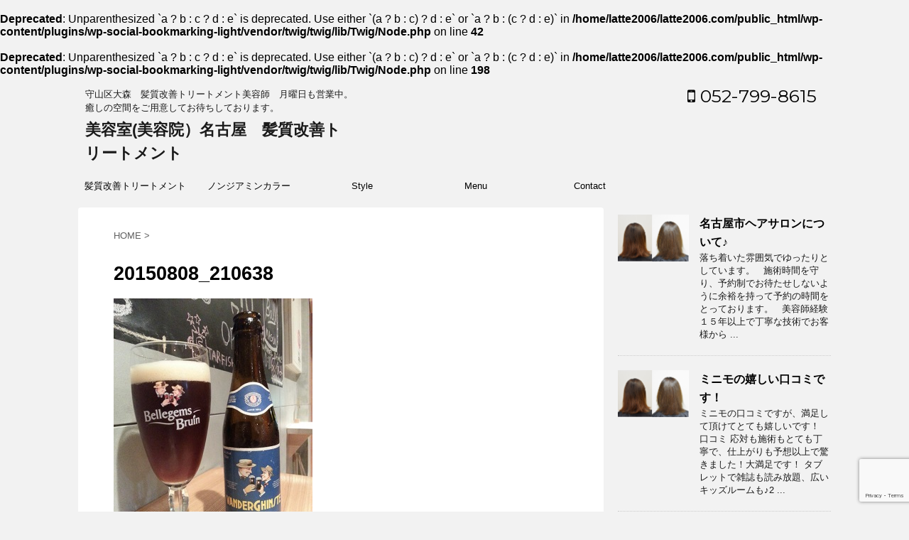

--- FILE ---
content_type: text/html; charset=UTF-8
request_url: https://www.latte2006.com/4104/20150808_210638/
body_size: 16817
content:
<!DOCTYPE html>
<!--[if lt IE 7]>
<html class="ie6" dir="ltr" lang="ja" prefix="og: https://ogp.me/ns#"> <![endif]-->
<!--[if IE 7]>
<html class="i7" dir="ltr" lang="ja" prefix="og: https://ogp.me/ns#"> <![endif]-->
<!--[if IE 8]>
<html class="ie" dir="ltr" lang="ja" prefix="og: https://ogp.me/ns#"> <![endif]-->
<!--[if gt IE 8]><!-->
<html dir="ltr" lang="ja" prefix="og: https://ogp.me/ns#">
	<!--<![endif]-->
	<head prefix="og: http://ogp.me/ns# fb: http://ogp.me/ns/fb# article: http://ogp.me/ns/article#">
		<meta charset="UTF-8" >
		<meta name="viewport" content="width=device-width,initial-scale=1.0,user-scalable=no">
		<meta name="format-detection" content="telephone=no" >
		
		
		<link rel="alternate" type="application/rss+xml" title="美容室(美容院）名古屋　髪質改善トリートメント RSS Feed" href="https://www.latte2006.com/feed/" />
		<link rel="pingback" href="https://www.latte2006.com/xmlrpc.php" >
		<!--[if lt IE 9]>
		<script src="http://css3-mediaqueries-js.googlecode.com/svn/trunk/css3-mediaqueries.js"></script>
		<script src="https://www.latte2006.com/wp-content/themes/affinger4/js/html5shiv.js"></script>
		<![endif]-->
				
		<!-- All in One SEO 4.9.3 - aioseo.com -->
	<meta name="robots" content="max-image-preview:large" />
	<meta name="author" content="234"/>
	<meta name="google-site-verification" content="1MX1gIZXm9HVZB0lvl6_c-0qYSHS2cH8x2qJPqbFp-I" />
	<link rel="canonical" href="https://www.latte2006.com/4104/20150808_210638/" />
	<meta name="generator" content="All in One SEO (AIOSEO) 4.9.3" />
		<meta property="og:locale" content="ja_JP" />
		<meta property="og:site_name" content="美容室(美容院）名古屋　髪質改善トリートメント | 守山区大森　髪質改善トリートメント美容師　月曜日も営業中。 癒しの空間をご用意してお待ちしております。" />
		<meta property="og:type" content="article" />
		<meta property="og:title" content="20150808_210638 | 美容室(美容院）名古屋 髪質改善トリートメント" />
		<meta property="og:url" content="https://www.latte2006.com/4104/20150808_210638/" />
		<meta property="article:published_time" content="2015-08-09T06:41:45+00:00" />
		<meta property="article:modified_time" content="2015-08-09T06:41:45+00:00" />
		<meta name="twitter:card" content="summary_large_image" />
		<meta name="twitter:title" content="20150808_210638 | 美容室(美容院）名古屋 髪質改善トリートメント" />
		<script type="application/ld+json" class="aioseo-schema">
			{"@context":"https:\/\/schema.org","@graph":[{"@type":"BreadcrumbList","@id":"https:\/\/www.latte2006.com\/4104\/20150808_210638\/#breadcrumblist","itemListElement":[{"@type":"ListItem","@id":"https:\/\/www.latte2006.com#listItem","position":1,"name":"\u30db\u30fc\u30e0","item":"https:\/\/www.latte2006.com","nextItem":{"@type":"ListItem","@id":"https:\/\/www.latte2006.com\/4104\/20150808_210638\/#listItem","name":"20150808_210638"}},{"@type":"ListItem","@id":"https:\/\/www.latte2006.com\/4104\/20150808_210638\/#listItem","position":2,"name":"20150808_210638","previousItem":{"@type":"ListItem","@id":"https:\/\/www.latte2006.com#listItem","name":"\u30db\u30fc\u30e0"}}]},{"@type":"ItemPage","@id":"https:\/\/www.latte2006.com\/4104\/20150808_210638\/#itempage","url":"https:\/\/www.latte2006.com\/4104\/20150808_210638\/","name":"20150808_210638 | \u7f8e\u5bb9\u5ba4(\u7f8e\u5bb9\u9662\uff09\u540d\u53e4\u5c4b \u9aea\u8cea\u6539\u5584\u30c8\u30ea\u30fc\u30c8\u30e1\u30f3\u30c8","inLanguage":"ja","isPartOf":{"@id":"https:\/\/www.latte2006.com\/#website"},"breadcrumb":{"@id":"https:\/\/www.latte2006.com\/4104\/20150808_210638\/#breadcrumblist"},"author":{"@id":"https:\/\/www.latte2006.com\/author\/uznh_ap-sor76a0\/#author"},"creator":{"@id":"https:\/\/www.latte2006.com\/author\/uznh_ap-sor76a0\/#author"},"datePublished":"2015-08-09T15:41:45+09:00","dateModified":"2015-08-09T15:41:45+09:00"},{"@type":"Organization","@id":"https:\/\/www.latte2006.com\/#organization","name":"\u7f8e\u5bb9\u5ba4(\u7f8e\u5bb9\u9662\uff09\u540d\u53e4\u5c4b\u3000\u9aea\u8cea\u6539\u5584\u30c8\u30ea\u30fc\u30c8\u30e1\u30f3\u30c8","description":"\u5b88\u5c71\u533a\u5927\u68ee\u3000\u9aea\u8cea\u6539\u5584\u30c8\u30ea\u30fc\u30c8\u30e1\u30f3\u30c8\u7f8e\u5bb9\u5e2b\u3000\u6708\u66dc\u65e5\u3082\u55b6\u696d\u4e2d\u3002 \u7652\u3057\u306e\u7a7a\u9593\u3092\u3054\u7528\u610f\u3057\u3066\u304a\u5f85\u3061\u3057\u3066\u304a\u308a\u307e\u3059\u3002","url":"https:\/\/www.latte2006.com\/"},{"@type":"Person","@id":"https:\/\/www.latte2006.com\/author\/uznh_ap-sor76a0\/#author","url":"https:\/\/www.latte2006.com\/author\/uznh_ap-sor76a0\/","name":"234","image":{"@type":"ImageObject","@id":"https:\/\/www.latte2006.com\/4104\/20150808_210638\/#authorImage","url":"https:\/\/secure.gravatar.com\/avatar\/a036316d925a9c8aadba73cbfc4a49d2146434a250cc2b26d5a61e03064143cc?s=96&d=mm&r=g","width":96,"height":96,"caption":"234"}},{"@type":"WebSite","@id":"https:\/\/www.latte2006.com\/#website","url":"https:\/\/www.latte2006.com\/","name":"\u7f8e\u5bb9\u5ba4(\u7f8e\u5bb9\u9662\uff09\u540d\u53e4\u5c4b\u3000\u9aea\u8cea\u6539\u5584\u30c8\u30ea\u30fc\u30c8\u30e1\u30f3\u30c8","description":"\u5b88\u5c71\u533a\u5927\u68ee\u3000\u9aea\u8cea\u6539\u5584\u30c8\u30ea\u30fc\u30c8\u30e1\u30f3\u30c8\u7f8e\u5bb9\u5e2b\u3000\u6708\u66dc\u65e5\u3082\u55b6\u696d\u4e2d\u3002 \u7652\u3057\u306e\u7a7a\u9593\u3092\u3054\u7528\u610f\u3057\u3066\u304a\u5f85\u3061\u3057\u3066\u304a\u308a\u307e\u3059\u3002","inLanguage":"ja","publisher":{"@id":"https:\/\/www.latte2006.com\/#organization"}}]}
		</script>
		<!-- All in One SEO -->

<title>20150808_210638 | 美容室(美容院）名古屋 髪質改善トリートメント</title>
<link rel='dns-prefetch' href='//ajax.googleapis.com' />
<link rel='dns-prefetch' href='//fonts.googleapis.com' />
<link rel="alternate" title="oEmbed (JSON)" type="application/json+oembed" href="https://www.latte2006.com/wp-json/oembed/1.0/embed?url=https%3A%2F%2Fwww.latte2006.com%2F4104%2F20150808_210638%2F" />
<link rel="alternate" title="oEmbed (XML)" type="text/xml+oembed" href="https://www.latte2006.com/wp-json/oembed/1.0/embed?url=https%3A%2F%2Fwww.latte2006.com%2F4104%2F20150808_210638%2F&#038;format=xml" />
		<!-- This site uses the Google Analytics by MonsterInsights plugin v9.11.1 - Using Analytics tracking - https://www.monsterinsights.com/ -->
		<!-- Note: MonsterInsights is not currently configured on this site. The site owner needs to authenticate with Google Analytics in the MonsterInsights settings panel. -->
					<!-- No tracking code set -->
				<!-- / Google Analytics by MonsterInsights -->
		<style id='wp-img-auto-sizes-contain-inline-css' type='text/css'>
img:is([sizes=auto i],[sizes^="auto," i]){contain-intrinsic-size:3000px 1500px}
/*# sourceURL=wp-img-auto-sizes-contain-inline-css */
</style>
<link rel='stylesheet' id='sbi_styles-css' href='https://www.latte2006.com/wp-content/plugins/instagram-feed/css/sbi-styles.min.css?ver=6.10.0' type='text/css' media='all' />
<style id='wp-emoji-styles-inline-css' type='text/css'>

	img.wp-smiley, img.emoji {
		display: inline !important;
		border: none !important;
		box-shadow: none !important;
		height: 1em !important;
		width: 1em !important;
		margin: 0 0.07em !important;
		vertical-align: -0.1em !important;
		background: none !important;
		padding: 0 !important;
	}
/*# sourceURL=wp-emoji-styles-inline-css */
</style>
<style id='wp-block-library-inline-css' type='text/css'>
:root{--wp-block-synced-color:#7a00df;--wp-block-synced-color--rgb:122,0,223;--wp-bound-block-color:var(--wp-block-synced-color);--wp-editor-canvas-background:#ddd;--wp-admin-theme-color:#007cba;--wp-admin-theme-color--rgb:0,124,186;--wp-admin-theme-color-darker-10:#006ba1;--wp-admin-theme-color-darker-10--rgb:0,107,160.5;--wp-admin-theme-color-darker-20:#005a87;--wp-admin-theme-color-darker-20--rgb:0,90,135;--wp-admin-border-width-focus:2px}@media (min-resolution:192dpi){:root{--wp-admin-border-width-focus:1.5px}}.wp-element-button{cursor:pointer}:root .has-very-light-gray-background-color{background-color:#eee}:root .has-very-dark-gray-background-color{background-color:#313131}:root .has-very-light-gray-color{color:#eee}:root .has-very-dark-gray-color{color:#313131}:root .has-vivid-green-cyan-to-vivid-cyan-blue-gradient-background{background:linear-gradient(135deg,#00d084,#0693e3)}:root .has-purple-crush-gradient-background{background:linear-gradient(135deg,#34e2e4,#4721fb 50%,#ab1dfe)}:root .has-hazy-dawn-gradient-background{background:linear-gradient(135deg,#faaca8,#dad0ec)}:root .has-subdued-olive-gradient-background{background:linear-gradient(135deg,#fafae1,#67a671)}:root .has-atomic-cream-gradient-background{background:linear-gradient(135deg,#fdd79a,#004a59)}:root .has-nightshade-gradient-background{background:linear-gradient(135deg,#330968,#31cdcf)}:root .has-midnight-gradient-background{background:linear-gradient(135deg,#020381,#2874fc)}:root{--wp--preset--font-size--normal:16px;--wp--preset--font-size--huge:42px}.has-regular-font-size{font-size:1em}.has-larger-font-size{font-size:2.625em}.has-normal-font-size{font-size:var(--wp--preset--font-size--normal)}.has-huge-font-size{font-size:var(--wp--preset--font-size--huge)}.has-text-align-center{text-align:center}.has-text-align-left{text-align:left}.has-text-align-right{text-align:right}.has-fit-text{white-space:nowrap!important}#end-resizable-editor-section{display:none}.aligncenter{clear:both}.items-justified-left{justify-content:flex-start}.items-justified-center{justify-content:center}.items-justified-right{justify-content:flex-end}.items-justified-space-between{justify-content:space-between}.screen-reader-text{border:0;clip-path:inset(50%);height:1px;margin:-1px;overflow:hidden;padding:0;position:absolute;width:1px;word-wrap:normal!important}.screen-reader-text:focus{background-color:#ddd;clip-path:none;color:#444;display:block;font-size:1em;height:auto;left:5px;line-height:normal;padding:15px 23px 14px;text-decoration:none;top:5px;width:auto;z-index:100000}html :where(.has-border-color){border-style:solid}html :where([style*=border-top-color]){border-top-style:solid}html :where([style*=border-right-color]){border-right-style:solid}html :where([style*=border-bottom-color]){border-bottom-style:solid}html :where([style*=border-left-color]){border-left-style:solid}html :where([style*=border-width]){border-style:solid}html :where([style*=border-top-width]){border-top-style:solid}html :where([style*=border-right-width]){border-right-style:solid}html :where([style*=border-bottom-width]){border-bottom-style:solid}html :where([style*=border-left-width]){border-left-style:solid}html :where(img[class*=wp-image-]){height:auto;max-width:100%}:where(figure){margin:0 0 1em}html :where(.is-position-sticky){--wp-admin--admin-bar--position-offset:var(--wp-admin--admin-bar--height,0px)}@media screen and (max-width:600px){html :where(.is-position-sticky){--wp-admin--admin-bar--position-offset:0px}}

/*# sourceURL=wp-block-library-inline-css */
</style><style id='global-styles-inline-css' type='text/css'>
:root{--wp--preset--aspect-ratio--square: 1;--wp--preset--aspect-ratio--4-3: 4/3;--wp--preset--aspect-ratio--3-4: 3/4;--wp--preset--aspect-ratio--3-2: 3/2;--wp--preset--aspect-ratio--2-3: 2/3;--wp--preset--aspect-ratio--16-9: 16/9;--wp--preset--aspect-ratio--9-16: 9/16;--wp--preset--color--black: #000000;--wp--preset--color--cyan-bluish-gray: #abb8c3;--wp--preset--color--white: #ffffff;--wp--preset--color--pale-pink: #f78da7;--wp--preset--color--vivid-red: #cf2e2e;--wp--preset--color--luminous-vivid-orange: #ff6900;--wp--preset--color--luminous-vivid-amber: #fcb900;--wp--preset--color--light-green-cyan: #7bdcb5;--wp--preset--color--vivid-green-cyan: #00d084;--wp--preset--color--pale-cyan-blue: #8ed1fc;--wp--preset--color--vivid-cyan-blue: #0693e3;--wp--preset--color--vivid-purple: #9b51e0;--wp--preset--gradient--vivid-cyan-blue-to-vivid-purple: linear-gradient(135deg,rgb(6,147,227) 0%,rgb(155,81,224) 100%);--wp--preset--gradient--light-green-cyan-to-vivid-green-cyan: linear-gradient(135deg,rgb(122,220,180) 0%,rgb(0,208,130) 100%);--wp--preset--gradient--luminous-vivid-amber-to-luminous-vivid-orange: linear-gradient(135deg,rgb(252,185,0) 0%,rgb(255,105,0) 100%);--wp--preset--gradient--luminous-vivid-orange-to-vivid-red: linear-gradient(135deg,rgb(255,105,0) 0%,rgb(207,46,46) 100%);--wp--preset--gradient--very-light-gray-to-cyan-bluish-gray: linear-gradient(135deg,rgb(238,238,238) 0%,rgb(169,184,195) 100%);--wp--preset--gradient--cool-to-warm-spectrum: linear-gradient(135deg,rgb(74,234,220) 0%,rgb(151,120,209) 20%,rgb(207,42,186) 40%,rgb(238,44,130) 60%,rgb(251,105,98) 80%,rgb(254,248,76) 100%);--wp--preset--gradient--blush-light-purple: linear-gradient(135deg,rgb(255,206,236) 0%,rgb(152,150,240) 100%);--wp--preset--gradient--blush-bordeaux: linear-gradient(135deg,rgb(254,205,165) 0%,rgb(254,45,45) 50%,rgb(107,0,62) 100%);--wp--preset--gradient--luminous-dusk: linear-gradient(135deg,rgb(255,203,112) 0%,rgb(199,81,192) 50%,rgb(65,88,208) 100%);--wp--preset--gradient--pale-ocean: linear-gradient(135deg,rgb(255,245,203) 0%,rgb(182,227,212) 50%,rgb(51,167,181) 100%);--wp--preset--gradient--electric-grass: linear-gradient(135deg,rgb(202,248,128) 0%,rgb(113,206,126) 100%);--wp--preset--gradient--midnight: linear-gradient(135deg,rgb(2,3,129) 0%,rgb(40,116,252) 100%);--wp--preset--font-size--small: 13px;--wp--preset--font-size--medium: 20px;--wp--preset--font-size--large: 36px;--wp--preset--font-size--x-large: 42px;--wp--preset--spacing--20: 0.44rem;--wp--preset--spacing--30: 0.67rem;--wp--preset--spacing--40: 1rem;--wp--preset--spacing--50: 1.5rem;--wp--preset--spacing--60: 2.25rem;--wp--preset--spacing--70: 3.38rem;--wp--preset--spacing--80: 5.06rem;--wp--preset--shadow--natural: 6px 6px 9px rgba(0, 0, 0, 0.2);--wp--preset--shadow--deep: 12px 12px 50px rgba(0, 0, 0, 0.4);--wp--preset--shadow--sharp: 6px 6px 0px rgba(0, 0, 0, 0.2);--wp--preset--shadow--outlined: 6px 6px 0px -3px rgb(255, 255, 255), 6px 6px rgb(0, 0, 0);--wp--preset--shadow--crisp: 6px 6px 0px rgb(0, 0, 0);}:where(.is-layout-flex){gap: 0.5em;}:where(.is-layout-grid){gap: 0.5em;}body .is-layout-flex{display: flex;}.is-layout-flex{flex-wrap: wrap;align-items: center;}.is-layout-flex > :is(*, div){margin: 0;}body .is-layout-grid{display: grid;}.is-layout-grid > :is(*, div){margin: 0;}:where(.wp-block-columns.is-layout-flex){gap: 2em;}:where(.wp-block-columns.is-layout-grid){gap: 2em;}:where(.wp-block-post-template.is-layout-flex){gap: 1.25em;}:where(.wp-block-post-template.is-layout-grid){gap: 1.25em;}.has-black-color{color: var(--wp--preset--color--black) !important;}.has-cyan-bluish-gray-color{color: var(--wp--preset--color--cyan-bluish-gray) !important;}.has-white-color{color: var(--wp--preset--color--white) !important;}.has-pale-pink-color{color: var(--wp--preset--color--pale-pink) !important;}.has-vivid-red-color{color: var(--wp--preset--color--vivid-red) !important;}.has-luminous-vivid-orange-color{color: var(--wp--preset--color--luminous-vivid-orange) !important;}.has-luminous-vivid-amber-color{color: var(--wp--preset--color--luminous-vivid-amber) !important;}.has-light-green-cyan-color{color: var(--wp--preset--color--light-green-cyan) !important;}.has-vivid-green-cyan-color{color: var(--wp--preset--color--vivid-green-cyan) !important;}.has-pale-cyan-blue-color{color: var(--wp--preset--color--pale-cyan-blue) !important;}.has-vivid-cyan-blue-color{color: var(--wp--preset--color--vivid-cyan-blue) !important;}.has-vivid-purple-color{color: var(--wp--preset--color--vivid-purple) !important;}.has-black-background-color{background-color: var(--wp--preset--color--black) !important;}.has-cyan-bluish-gray-background-color{background-color: var(--wp--preset--color--cyan-bluish-gray) !important;}.has-white-background-color{background-color: var(--wp--preset--color--white) !important;}.has-pale-pink-background-color{background-color: var(--wp--preset--color--pale-pink) !important;}.has-vivid-red-background-color{background-color: var(--wp--preset--color--vivid-red) !important;}.has-luminous-vivid-orange-background-color{background-color: var(--wp--preset--color--luminous-vivid-orange) !important;}.has-luminous-vivid-amber-background-color{background-color: var(--wp--preset--color--luminous-vivid-amber) !important;}.has-light-green-cyan-background-color{background-color: var(--wp--preset--color--light-green-cyan) !important;}.has-vivid-green-cyan-background-color{background-color: var(--wp--preset--color--vivid-green-cyan) !important;}.has-pale-cyan-blue-background-color{background-color: var(--wp--preset--color--pale-cyan-blue) !important;}.has-vivid-cyan-blue-background-color{background-color: var(--wp--preset--color--vivid-cyan-blue) !important;}.has-vivid-purple-background-color{background-color: var(--wp--preset--color--vivid-purple) !important;}.has-black-border-color{border-color: var(--wp--preset--color--black) !important;}.has-cyan-bluish-gray-border-color{border-color: var(--wp--preset--color--cyan-bluish-gray) !important;}.has-white-border-color{border-color: var(--wp--preset--color--white) !important;}.has-pale-pink-border-color{border-color: var(--wp--preset--color--pale-pink) !important;}.has-vivid-red-border-color{border-color: var(--wp--preset--color--vivid-red) !important;}.has-luminous-vivid-orange-border-color{border-color: var(--wp--preset--color--luminous-vivid-orange) !important;}.has-luminous-vivid-amber-border-color{border-color: var(--wp--preset--color--luminous-vivid-amber) !important;}.has-light-green-cyan-border-color{border-color: var(--wp--preset--color--light-green-cyan) !important;}.has-vivid-green-cyan-border-color{border-color: var(--wp--preset--color--vivid-green-cyan) !important;}.has-pale-cyan-blue-border-color{border-color: var(--wp--preset--color--pale-cyan-blue) !important;}.has-vivid-cyan-blue-border-color{border-color: var(--wp--preset--color--vivid-cyan-blue) !important;}.has-vivid-purple-border-color{border-color: var(--wp--preset--color--vivid-purple) !important;}.has-vivid-cyan-blue-to-vivid-purple-gradient-background{background: var(--wp--preset--gradient--vivid-cyan-blue-to-vivid-purple) !important;}.has-light-green-cyan-to-vivid-green-cyan-gradient-background{background: var(--wp--preset--gradient--light-green-cyan-to-vivid-green-cyan) !important;}.has-luminous-vivid-amber-to-luminous-vivid-orange-gradient-background{background: var(--wp--preset--gradient--luminous-vivid-amber-to-luminous-vivid-orange) !important;}.has-luminous-vivid-orange-to-vivid-red-gradient-background{background: var(--wp--preset--gradient--luminous-vivid-orange-to-vivid-red) !important;}.has-very-light-gray-to-cyan-bluish-gray-gradient-background{background: var(--wp--preset--gradient--very-light-gray-to-cyan-bluish-gray) !important;}.has-cool-to-warm-spectrum-gradient-background{background: var(--wp--preset--gradient--cool-to-warm-spectrum) !important;}.has-blush-light-purple-gradient-background{background: var(--wp--preset--gradient--blush-light-purple) !important;}.has-blush-bordeaux-gradient-background{background: var(--wp--preset--gradient--blush-bordeaux) !important;}.has-luminous-dusk-gradient-background{background: var(--wp--preset--gradient--luminous-dusk) !important;}.has-pale-ocean-gradient-background{background: var(--wp--preset--gradient--pale-ocean) !important;}.has-electric-grass-gradient-background{background: var(--wp--preset--gradient--electric-grass) !important;}.has-midnight-gradient-background{background: var(--wp--preset--gradient--midnight) !important;}.has-small-font-size{font-size: var(--wp--preset--font-size--small) !important;}.has-medium-font-size{font-size: var(--wp--preset--font-size--medium) !important;}.has-large-font-size{font-size: var(--wp--preset--font-size--large) !important;}.has-x-large-font-size{font-size: var(--wp--preset--font-size--x-large) !important;}
/*# sourceURL=global-styles-inline-css */
</style>

<style id='classic-theme-styles-inline-css' type='text/css'>
/*! This file is auto-generated */
.wp-block-button__link{color:#fff;background-color:#32373c;border-radius:9999px;box-shadow:none;text-decoration:none;padding:calc(.667em + 2px) calc(1.333em + 2px);font-size:1.125em}.wp-block-file__button{background:#32373c;color:#fff;text-decoration:none}
/*# sourceURL=/wp-includes/css/classic-themes.min.css */
</style>
<link rel='stylesheet' id='contact-form-7-css' href='https://www.latte2006.com/wp-content/plugins/contact-form-7/includes/css/styles.css?ver=6.1.4' type='text/css' media='all' />
<link rel='stylesheet' id='jquery.fancybox-css' href='https://www.latte2006.com/wp-content/plugins/fancy-box/jquery.fancybox.css?ver=1.2.6' type='text/css' media='all' />
<link rel='stylesheet' id='parent-style-css' href='https://www.latte2006.com/wp-content/themes/affinger4/style.css?ver=6.9' type='text/css' media='all' />
<link rel='stylesheet' id='fonts-googleapis-montserrat-css' href='https://fonts.googleapis.com/css?family=Montserrat%3A400&#038;ver=6.9' type='text/css' media='all' />
<link rel='stylesheet' id='normalize-css' href='https://www.latte2006.com/wp-content/themes/affinger4/css/normalize.css?ver=1.5.9' type='text/css' media='all' />
<link rel='stylesheet' id='font-awesome-css' href='https://www.latte2006.com/wp-content/themes/affinger4/css/fontawesome/css/font-awesome.min.css?ver=4.7.0' type='text/css' media='all' />
<link rel='stylesheet' id='style-css' href='https://www.latte2006.com/wp-content/themes/affinger4-child/style.css?ver=6.9' type='text/css' media='all' />
<link rel='stylesheet' id='single2-css' href='https://www.latte2006.com/wp-content/themes/affinger4/st-kanricss.php' type='text/css' media='all' />
<link rel='stylesheet' id='single-css' href='https://www.latte2006.com/wp-content/themes/affinger4/st-rankcss.php' type='text/css' media='all' />
<link rel='stylesheet' id='wp-pagenavi-css' href='https://www.latte2006.com/wp-content/plugins/wp-pagenavi/pagenavi-css.css?ver=2.70' type='text/css' media='all' />
<link rel='stylesheet' id='st-themecss-css' href='https://www.latte2006.com/wp-content/themes/affinger4/st-themecss-loader.php?ver=6.9' type='text/css' media='all' />
<script type="text/javascript" src="//ajax.googleapis.com/ajax/libs/jquery/1.11.3/jquery.min.js?ver=1.11.3" id="jquery-js"></script>
<script type="text/javascript" src="https://www.latte2006.com/wp-content/plugins/fancy-box/jquery.fancybox.js?ver=1.2.6" id="jquery.fancybox-js"></script>
<script type="text/javascript" src="https://www.latte2006.com/wp-content/plugins/fancy-box/jquery.easing.js?ver=1.3" id="jquery.easing-js"></script>
<link rel="https://api.w.org/" href="https://www.latte2006.com/wp-json/" /><link rel="alternate" title="JSON" type="application/json" href="https://www.latte2006.com/wp-json/wp/v2/media/4106" /><link rel='shortlink' href='https://www.latte2006.com/?p=4106' />
<script type="text/javascript">
  jQuery(document).ready(function($){
    var select = $('a[href$=".bmp"],a[href$=".gif"],a[href$=".jpg"],a[href$=".jpeg"],a[href$=".png"],a[href$=".BMP"],a[href$=".GIF"],a[href$=".JPG"],a[href$=".JPEG"],a[href$=".PNG"]');
    select.attr('rel', 'fancybox');
    select.fancybox();
  });
</script>
<script async src="//pagead2.googlesyndication.com/pagead/js/adsbygoogle.js"></script>
<script>
     (adsbygoogle = window.adsbygoogle || []).push({
          google_ad_client: "ca-pub-2079274394579359",
          enable_page_level_ads: true
     });
</script><meta name="robots" content="index, follow" />
<link rel="amphtml" href="https://www.latte2006.com/4104/20150808_210638/amp/"><meta name="google-site-verification" content="1MX1gIZXm9HVZB0lvl6_c-0qYSHS2cH8x2qJPqbFp-I"/>
<link rel="canonical" href="https://www.latte2006.com/4104/20150808_210638/" />
<script type="text/javascript" src="https://www.latte2006.com/wp-content/plugins/si-captcha-for-wordpress/captcha/si_captcha.js?ver=1769136686"></script>
<!-- begin SI CAPTCHA Anti-Spam - login/register form style -->
<style type="text/css">
.si_captcha_small { width:175px; height:45px; padding-top:10px; padding-bottom:10px; }
.si_captcha_large { width:250px; height:60px; padding-top:10px; padding-bottom:10px; }
img#si_image_com { border-style:none; margin:0; padding-right:5px; float:left; }
img#si_image_reg { border-style:none; margin:0; padding-right:5px; float:left; }
img#si_image_log { border-style:none; margin:0; padding-right:5px; float:left; }
img#si_image_side_login { border-style:none; margin:0; padding-right:5px; float:left; }
img#si_image_checkout { border-style:none; margin:0; padding-right:5px; float:left; }
img#si_image_jetpack { border-style:none; margin:0; padding-right:5px; float:left; }
img#si_image_bbpress_topic { border-style:none; margin:0; padding-right:5px; float:left; }
.si_captcha_refresh { border-style:none; margin:0; vertical-align:bottom; }
div#si_captcha_input { display:block; padding-top:15px; padding-bottom:5px; }
label#si_captcha_code_label { margin:0; }
input#si_captcha_code_input { width:65px; }
p#si_captcha_code_p { clear: left; padding-top:10px; }
.si-captcha-jetpack-error { color:#DC3232; }
</style>
<!-- end SI CAPTCHA Anti-Spam - login/register form style -->
<br />
<b>Deprecated</b>:  Unparenthesized `a ? b : c ? d : e` is deprecated. Use either `(a ? b : c) ? d : e` or `a ? b : (c ? d : e)` in <b>/home/latte2006/latte2006.com/public_html/wp-content/plugins/wp-social-bookmarking-light/vendor/twig/twig/lib/Twig/Node.php</b> on line <b>42</b><br />
<br />
<b>Deprecated</b>:  Unparenthesized `a ? b : c ? d : e` is deprecated. Use either `(a ? b : c) ? d : e` or `a ? b : (c ? d : e)` in <b>/home/latte2006/latte2006.com/public_html/wp-content/plugins/wp-social-bookmarking-light/vendor/twig/twig/lib/Twig/Node.php</b> on line <b>198</b><br />

<!-- BEGIN: WP Social Bookmarking Light HEAD --><script>
    (function (d, s, id) {
        var js, fjs = d.getElementsByTagName(s)[0];
        if (d.getElementById(id)) return;
        js = d.createElement(s);
        js.id = id;
        js.src = "//connect.facebook.net/en_US/sdk.js#xfbml=1&version=v2.7";
        fjs.parentNode.insertBefore(js, fjs);
    }(document, 'script', 'facebook-jssdk'));
</script>
<style type="text/css">.wp_social_bookmarking_light{
    border: 0 !important;
    padding: 10px 0 20px 0 !important;
    margin: 0 !important;
}
.wp_social_bookmarking_light div{
    float: left !important;
    border: 0 !important;
    padding: 0 !important;
    margin: 0 5px 0px 0 !important;
    min-height: 30px !important;
    line-height: 18px !important;
    text-indent: 0 !important;
}
.wp_social_bookmarking_light img{
    border: 0 !important;
    padding: 0;
    margin: 0;
    vertical-align: top !important;
}
.wp_social_bookmarking_light_clear{
    clear: both !important;
}
#fb-root{
    display: none;
}
.wsbl_facebook_like iframe{
    max-width: none !important;
}
.wsbl_pinterest a{
    border: 0px !important;
}
</style>
<!-- END: WP Social Bookmarking Light HEAD -->
<link rel="icon" href="https://www.latte2006.com/wp-content/uploads/cropped-IMG_0025-32x32.jpg" sizes="32x32" />
<link rel="icon" href="https://www.latte2006.com/wp-content/uploads/cropped-IMG_0025-192x192.jpg" sizes="192x192" />
<link rel="apple-touch-icon" href="https://www.latte2006.com/wp-content/uploads/cropped-IMG_0025-180x180.jpg" />
<meta name="msapplication-TileImage" content="https://www.latte2006.com/wp-content/uploads/cropped-IMG_0025-270x270.jpg" />
					<!-- OGP -->
			<meta property="og:locale" content="ja_JP">
		<meta property="fb:admins" content="1790422124618290">
					<meta property="article:publisher" content="https://www.facebook.com/s.takenouchi55/">
		
		<meta property="og:type" content="article">
		<meta property="og:title" content="20150808_210638">
		<meta property="og:url" content="https://www.latte2006.com/4104/20150808_210638/">
		<meta property="og:description" content="Tweet">
		<meta property="og:site_name" content="美容室(美容院）名古屋　髪質改善トリートメント">
		<meta property="og:image" content="https://www.latte2006.com/wp-content/uploads/20150808_210638.jpg">
	
			<meta name="twitter:card" content="summary_large_image">
		<meta name="twitter:site" content="@s_takenouchi">
		<meta name="twitter:title" content="20150808_210638">
		<meta name="twitter:description" content="Tweet">
		<meta name="twitter:image" content="https://www.latte2006.com/wp-content/uploads/20150808_210638.jpg">
		<!-- /OGP -->
		


	<script>
		jQuery(function(){
		jQuery('.entry-content a[href^=http]')
			.not('[href*="'+location.hostname+'"]')
			.attr({target:"_blank"})
			;}) 
	</script>
<script>
jQuery(function(){
    jQuery('.st-btn-open').click(function(){
        jQuery(this).next('.st-slidebox').stop(true, true).slideToggle();
    });
});
</script>

			</head>
	<body class="attachment wp-singular attachment-template-default single single-attachment postid-4106 attachmentid-4106 attachment-jpeg wp-theme-affinger4 wp-child-theme-affinger4-child not-front-page" >
				<div id="st-ami">
				<div id="wrapper" class="">
				<div id="wrapper-in">
					<header id="">
						<div id="headbox-bg">
							<div class="clearfix" id="headbox">
																	<div id="header-l">
										
            
			
				<!-- キャプション -->
				                
					              		 	 <p class="descr sitenametop">
               		     	守山区大森　髪質改善トリートメント美容師　月曜日も営業中。 癒しの空間をご用意してお待ちしております。               			 </p>
					                    
				                
				<!-- ロゴ又はブログ名 -->
				              		  <p class="sitename"><a href="https://www.latte2006.com/">
                  		                      		    美容室(美容院）名古屋　髪質改善トリートメント                   		               		  </a></p>
            					<!-- ロゴ又はブログ名ここまで -->

			    
		
    									</div><!-- /#header-l -->
								<div id="header-r" class="smanone">
																		<p class="head-telno"><a href="tel:052-799-8615"><i class="fa fa-mobile"></i>&nbsp;052-799-8615</a></p>

	<div class="widget_text headbox"><div class="textwidget custom-html-widget"><script async src="//pagead2.googlesyndication.com/pagead/js/adsbygoogle.js"></script>
<script>
     (adsbygoogle = window.adsbygoogle || []).push({
          google_ad_client: "ca-pub-2079274394579359",
          enable_page_level_ads: true
     });
</script></div></div>								</div><!-- /#header-r -->
							</div><!-- /#headbox-bg -->
						</div><!-- /#headbox clearfix -->
					
<div id="gazou-wide">
			<div id="st-menubox">
			<div id="st-menuwide">
				<nav class="smanone clearfix"><ul id="menu-%e3%83%a1%e3%83%8b%e3%83%a5%e3%83%bc" class="menu"><li id="menu-item-6571" class="menu-item menu-item-type-post_type menu-item-object-page menu-item-6571"><a href="https://www.latte2006.com/treatment/">髪質改善トリートメント</a></li>
<li id="menu-item-6547" class="menu-item menu-item-type-post_type menu-item-object-page menu-item-6547"><a href="https://www.latte2006.com/yabatyou/">ノンジアミンカラー</a></li>
<li id="menu-item-6549" class="menu-item menu-item-type-post_type menu-item-object-page menu-item-6549"><a href="https://www.latte2006.com/style/">Style</a></li>
<li id="menu-item-6550" class="menu-item menu-item-type-post_type menu-item-object-page menu-item-6550"><a href="https://www.latte2006.com/menu/">Menu</a></li>
<li id="menu-item-6548" class="menu-item menu-item-type-post_type menu-item-object-page menu-item-6548"><a href="https://www.latte2006.com/contact/">Contact</a></li>
</ul></nav>			</div>
		</div>
	</div>

					</header>
					<div id="content-w">
						
					
<div id="content" class="clearfix">
	<div id="contentInner">

		<main>
			<article>
				<div id="post-4106" class="st-post post-4106 attachment type-attachment status-inherit hentry">

			
									

					<!--ぱんくず -->
					<div id="breadcrumb">
					<ol itemscope itemtype="http://schema.org/BreadcrumbList">
							 <li itemprop="itemListElement" itemscope
      itemtype="http://schema.org/ListItem"><a href="https://www.latte2006.com" itemprop="item"><span itemprop="name">HOME</span></a> > <meta itemprop="position" content="1" /></li>
											</ol>
					</div>
					<!--/ ぱんくず -->

					<!--ループ開始 -->
										
										<p class="st-catgroup">
										</p>
									

					<h1 class="entry-title">20150808_210638</h1>

					<div class="blogbox st-hide">
						<p><span class="kdate">
															投稿日：<time class="updated" datetime="2015-08-09T15:41:45+0900">2015年8月9日</time>
													</span></p>
					</div>

					<div class="mainbox">
						<div id="nocopy" ><!-- コピー禁止エリアここから -->

																			
							<div class="entry-content">
								<p class="attachment"><a href='https://www.latte2006.com/wp-content/uploads/20150808_210638.jpg'><img loading="lazy" decoding="async" width="280" height="373" src="https://www.latte2006.com/wp-content/uploads/20150808_210638.jpg" class="attachment-medium size-medium" alt="" /></a></p>
<div class='wp_social_bookmarking_light'>        <div class="wsbl_facebook_like"><div id="fb-root"></div><fb:like href="https://www.latte2006.com/4104/20150808_210638/" layout="button_count" action="like" width="100" share="false" show_faces="false" ></fb:like></div>        <div class="wsbl_twitter"><a href="https://twitter.com/share" class="twitter-share-button" data-url="https://www.latte2006.com/4104/20150808_210638/" data-text="20150808_210638" data-lang="en">Tweet</a></div></div>
<br class='wp_social_bookmarking_light_clear' />
							</div>
						</div><!-- コピー禁止エリアここまで -->

												
					<div class="adbox">
				
									<div class="textwidget custom-html-widget"><script async src="//pagead2.googlesyndication.com/pagead/js/adsbygoogle.js"></script>
<script>
     (adsbygoogle = window.adsbygoogle || []).push({
          google_ad_client: "ca-pub-2079274394579359",
          enable_page_level_ads: true
     });
</script></div>					        
	
									<div style="padding-top:10px;">
						
									<div class="textwidget custom-html-widget"><script async src="//pagead2.googlesyndication.com/pagead/js/adsbygoogle.js"></script>
<script>
     (adsbygoogle = window.adsbygoogle || []).push({
          google_ad_client: "ca-pub-2079274394579359",
          enable_page_level_ads: true
     });
</script></div>					        
	
					</div>
							</div>
		
        
	

																	</div><!-- .mainboxここまで -->

							
						
	<div class="sns">
	<ul class="clearfix">
		<!--ツイートボタン-->
		<li class="twitter"> 
		<a rel="nofollow" onclick="window.open('//twitter.com/intent/tweet?url=https%3A%2F%2Fwww.latte2006.com%2F4104%2F20150808_210638%2F&hashtags=美容師竹之内&text=20150808_210638&via=s_takenouchi&tw_p=tweetbutton', '', 'width=500,height=450'); return false;"><i class="fa fa-twitter"></i><span class="snstext " >Twitter</span></a>
		</li>

		<!--シェアボタン-->      
		<li class="facebook">
		<a href="//www.facebook.com/sharer.php?src=bm&u=https%3A%2F%2Fwww.latte2006.com%2F4104%2F20150808_210638%2F&t=20150808_210638" target="_blank" rel="nofollow"><i class="fa fa-facebook"></i><span class="snstext " >Share</span>
		</a>
		</li>

		<!--Google+1ボタン-->
		<li class="googleplus">
		<a href="//plus.google.com/share?url=https%3A%2F%2Fwww.latte2006.com%2F4104%2F20150808_210638%2F" target="_blank" rel="nofollow"><i class="fa fa-google-plus"></i><span class="snstext " >Google+</span></a>
		</li>

		<!--ポケットボタン-->      
		<li class="pocket">
		<a rel="nofollow" onclick="window.open('//getpocket.com/edit?url=https%3A%2F%2Fwww.latte2006.com%2F4104%2F20150808_210638%2F&title=20150808_210638', '', 'width=500,height=350'); return false;"><i class="fa fa-get-pocket"></i><span class="snstext " >Pocket</span></a></li>

		<!--はてブボタン-->  
		<li class="hatebu">       
			<a href="//b.hatena.ne.jp/entry/https://www.latte2006.com/4104/20150808_210638/" class="hatena-bookmark-button" data-hatena-bookmark-layout="simple" title="20150808_210638" rel="nofollow"><span style="font-weight:bold" class="fa-hatena">B!</span><span class="snstext " >Hatena</span>
			</a><script type="text/javascript" src="//b.st-hatena.com/js/bookmark_button.js" charset="utf-8" async="async"></script>

		</li>

		<!--LINEボタン-->   
		<li class="line">
		<a href="//line.me/R/msg/text/?20150808_210638%0Ahttps%3A%2F%2Fwww.latte2006.com%2F4104%2F20150808_210638%2F" target="_blank" rel="nofollow"><i class="fa fa-comment" aria-hidden="true"></i><span class="snstext" >LINE</span></a>
		</li>     
	</ul>

	</div> 

							
						<p class="tagst">
							<i class="fa fa-folder-open-o" aria-hidden="true"></i>-<br/>
													</p>

					<aside>

						<p class="author" style="display:none;"><a href="https://www.latte2006.com/author/uznh_ap-sor76a0/" title="234" class="vcard author"><span class="fn">author</span></a></p>
												<!--ループ終了-->
													<hr class="hrcss" />
<div id="comments">
     	<div id="respond" class="comment-respond">
		<h3 id="reply-title" class="comment-reply-title">comment <small><a rel="nofollow" id="cancel-comment-reply-link" href="/4104/20150808_210638/#respond" style="display:none;">コメントをキャンセル</a></small></h3><form action="https://www.latte2006.com/wp-comments-post.php" method="post" id="commentform" class="comment-form"><p class="comment-notes"><span id="email-notes">メールアドレスが公開されることはありません。</span> <span class="required-field-message"><span class="required">※</span> が付いている欄は必須項目です</span></p><p class="comment-form-comment"><label for="comment">コメント <span class="required">※</span></label> <textarea id="comment" name="comment" cols="45" rows="8" maxlength="65525" required="required"></textarea></p><p class="comment-form-author"><label for="author">名前 <span class="required">※</span></label> <input id="author" name="author" type="text" value="" size="30" maxlength="245" autocomplete="name" required="required" /></p>
<p class="comment-form-email"><label for="email">メール <span class="required">※</span></label> <input id="email" name="email" type="text" value="" size="30" maxlength="100" aria-describedby="email-notes" autocomplete="email" required="required" /></p>
<p class="comment-form-url"><label for="url">サイト</label> <input id="url" name="url" type="text" value="" size="30" maxlength="200" autocomplete="url" /></p>
<p class="comment-form-cookies-consent"><input id="wp-comment-cookies-consent" name="wp-comment-cookies-consent" type="checkbox" value="yes" /> <label for="wp-comment-cookies-consent">次回のコメントで使用するためブラウザーに自分の名前、メールアドレス、サイトを保存する。</label></p>


<div class="si_captcha_small"><img id="si_image_com" src="https://www.latte2006.com/wp-content/plugins/si-captcha-for-wordpress/captcha/securimage_show.php?si_sm_captcha=1&amp;si_form_id=com&amp;prefix=PV13N90GiWOZ6f8Z" width="132" height="45" alt="CAPTCHA" title="CAPTCHA" />
    <input id="si_code_com" name="si_code_com" type="hidden"  value="PV13N90GiWOZ6f8Z" />
    <div id="si_refresh_com">
<a href="#" rel="nofollow" title="Refresh" onclick="si_captcha_refresh('si_image_com','com','/wp-content/plugins/si-captcha-for-wordpress/captcha','https://www.latte2006.com/wp-content/plugins/si-captcha-for-wordpress/captcha/securimage_show.php?si_sm_captcha=1&amp;si_form_id=com&amp;prefix='); return false;">
      <img class="si_captcha_refresh" src="https://www.latte2006.com/wp-content/plugins/si-captcha-for-wordpress/captcha/images/refresh.png" width="22" height="20" alt="Refresh" onclick="this.blur();" /></a>
  </div>
  </div>

<p id="si_captcha_code_p">
<input id="si_captcha_code" name="si_captcha_code" type="text" />
<label for="si_captcha_code" >キャプチャコード</label><span class="required"> *</span>
</p>

<p class="form-submit"><input name="submit" type="submit" id="submit" class="submit" value="コメントを送る" /> <input type='hidden' name='comment_post_ID' value='4106' id='comment_post_ID' />
<input type='hidden' name='comment_parent' id='comment_parent' value='0' />
</p><p style="display: none;"><input type="hidden" id="akismet_comment_nonce" name="akismet_comment_nonce" value="8a1fde3786" /></p><p style="display: none !important;" class="akismet-fields-container" data-prefix="ak_"><label>&#916;<textarea name="ak_hp_textarea" cols="45" rows="8" maxlength="100"></textarea></label><input type="hidden" id="ak_js_1" name="ak_js" value="201"/><script>document.getElementById( "ak_js_1" ).setAttribute( "value", ( new Date() ).getTime() );</script></p></form>	</div><!-- #respond -->
	<p class="akismet_comment_form_privacy_notice">このサイトはスパムを低減するために Akismet を使っています。<a href="https://akismet.com/privacy/" target="_blank" rel="nofollow noopener">コメントデータの処理方法の詳細はこちらをご覧ください</a>。</p></div>

<!-- END singer -->
												<!--関連記事-->
						
			<h4 class="point"><span class="point-in">関連記事</span></h4>
<div class="kanren ">
										<dl class="clearfix">
				<dt><a href="https://www.latte2006.com/5715/">
																			<img src="https://www.latte2006.com/wp-content/uploads/DSC_48511-1.jpg" alt="no image" title="no image" width="100" height="100" />
																	</a></dt>
				<dd>
										<h5 class="kanren-t">
						<a href="https://www.latte2006.com/5715/">
							名古屋市ヘアサロンについて♪						</a></h5>

											<div class="smanone">
							<p>落ち着いた雰囲気でゆったりとしています。 &nbsp; 施術時間を守り、予約制でお待たせしないように余裕を持って予約の時間をとっております。 &nbsp; 美容師経験１５年以上で丁寧な技術でお客様から ... </p>
						</div>
					
				</dd>
			</dl>
								<dl class="clearfix">
				<dt><a href="https://www.latte2006.com/4600/">
																			<img src="https://www.latte2006.com/wp-content/uploads/DSC_48511-1.jpg" alt="no image" title="no image" width="100" height="100" />
																	</a></dt>
				<dd>
										<h5 class="kanren-t">
						<a href="https://www.latte2006.com/4600/">
							撮影　黒髪　ショートヘア♪						</a></h5>

											<div class="smanone">
							<p>２０１５年11月15日撮影しました &nbsp; 今回はショートヘアスタイルです ヘアカラーが黒なのでやはりストレートの状態だと写真で見ると少しシンプルになるのと ヘアスタイルが重ためなのであえて崩し ... </p>
						</div>
					
				</dd>
			</dl>
								<dl class="clearfix">
				<dt><a href="https://www.latte2006.com/1323/">
																			<img src="https://www.latte2006.com/wp-content/uploads/DSC_48511-1.jpg" alt="no image" title="no image" width="100" height="100" />
																	</a></dt>
				<dd>
										<h5 class="kanren-t">
						<a href="https://www.latte2006.com/1323/">
							名古屋市中区大須　レストラン　わらじやさん♪　						</a></h5>

											<div class="smanone">
							<p>しゃぶしゃぶが食べたくなって新境地開拓で行ってきました、レストランわらじやさん 名古屋名物みそかつのあの矢場とんさんのプロデュースしているお店なのです &nbsp; 豚のメンチカツ &nbsp; 豚南 ... </p>
						</div>
					
				</dd>
			</dl>
								<dl class="clearfix">
				<dt><a href="https://www.latte2006.com/2650/">
																			<img src="https://www.latte2006.com/wp-content/uploads/DSC_48511-1.jpg" alt="no image" title="no image" width="100" height="100" />
																	</a></dt>
				<dd>
										<h5 class="kanren-t">
						<a href="https://www.latte2006.com/2650/">
							ロレッタ ナイトケアクリーム♪						</a></h5>

											<div class="smanone">
							<p>ロレッタシリーズから 洗い流さないヘアトリートメント ナイトケアクリーム   夜、寝る前につけるアウトバストリートメント 寝グセがつきにくく、簡単に手ぐしで髪がまとまります &nbsp; お客様の中で ... </p>
						</div>
					
				</dd>
			</dl>
								<dl class="clearfix">
				<dt><a href="https://www.latte2006.com/3491/">
																			<img src="https://www.latte2006.com/wp-content/uploads/DSC_48511-1.jpg" alt="no image" title="no image" width="100" height="100" />
																	</a></dt>
				<dd>
										<h5 class="kanren-t">
						<a href="https://www.latte2006.com/3491/">
							ロッククライミング・ボルダリング　名古屋　プレイマウンテン！さん						</a></h5>

											<div class="smanone">
							<p>スタッフの田中に続いて竹之内もボルダリングに行ってきました &nbsp; スタッフの田中が行ったブログ ボルダリング・クライミングジムサムズアップさん♪　大須　上前津 &nbsp; 初めてのボルダリン ... </p>
						</div>
					
				</dd>
			</dl>
								<dl class="clearfix">
				<dt><a href="https://www.latte2006.com/5102/">
																			<img src="https://www.latte2006.com/wp-content/uploads/DSC_48511-1.jpg" alt="no image" title="no image" width="100" height="100" />
																	</a></dt>
				<dd>
										<h5 class="kanren-t">
						<a href="https://www.latte2006.com/5102/">
							ミルボン　プラーミア　クリアスパフォーム♪						</a></h5>

											<div class="smanone">
							<p>炭酸シャンプーです &nbsp; &nbsp; &nbsp; 炭酸の力には汚れを落とす力と、 髪の毛と頭皮を通常の弱酸性に戻してくれます &nbsp; そして炭酸の二酸化炭素で頭皮が働き酸素を供給する ... </p>
						</div>
					
				</dd>
			</dl>
				</div>
						<!--ページナビ-->
						<div class="p-navi clearfix">
							<dl>
																							</dl>
						</div>
					</aside>

				</div>
				<!--/post-->
			</article>
		</main>
	</div>
	<!-- /#contentInner -->
	<div id="side">
	<aside>

		
					<div class="kanren ">
										<dl class="clearfix">
				<dt><a href="https://www.latte2006.com/5715/">
																					<img src="https://www.latte2006.com/wp-content/uploads/DSC_48511-1.jpg" alt="no image" title="no image" width="100" height="100" />
																		</a></dt>
				<dd>
										<div class="blog_info st-hide">
						<p>2017/04/03</p>
					</div>
					<h5><a href="https://www.latte2006.com/5715/">名古屋市ヘアサロンについて♪</a></h5>

											<div class="smanone">
							<p>落ち着いた雰囲気でゆったりとしています。 &nbsp; 施術時間を守り、予約制でお待たせしないように余裕を持って予約の時間をとっております。 &nbsp; 美容師経験１５年以上で丁寧な技術でお客様から ... </p>
						</div>
					
				</dd>
			</dl>
								<dl class="clearfix">
				<dt><a href="https://www.latte2006.com/6611/">
																					<img src="https://www.latte2006.com/wp-content/uploads/DSC_48511-1.jpg" alt="no image" title="no image" width="100" height="100" />
																		</a></dt>
				<dd>
										<div class="blog_info st-hide">
						<p>2019/12/20</p>
					</div>
					<h5><a href="https://www.latte2006.com/6611/">ミニモの嬉しい口コミです！</a></h5>

											<div class="smanone">
							<p>ミニモの口コミですが、満足して頂けてとても嬉しいです！ &nbsp; 口コミ 応対も施術もとても丁寧で、仕上がりも予想以上で驚きました！大満足です！ タブレットで雑誌も読み放題、広いキッズルームも♪2 ... </p>
						</div>
					
				</dd>
			</dl>
								<dl class="clearfix">
				<dt><a href="https://www.latte2006.com/6605/">
																					<img src="https://www.latte2006.com/wp-content/uploads/DSC_48511-1.jpg" alt="no image" title="no image" width="100" height="100" />
																		</a></dt>
				<dd>
										<div class="blog_info st-hide">
						<p>2019/09/20</p>
					</div>
					<h5><a href="https://www.latte2006.com/6605/">お客様の立場に立ってベストな施術をします。</a></h5>

											<div class="smanone">
							<p>毎日ベストに近い髪形で過ごしていただけるようにお客様一人一人に合う施術をさせていただきます。 美容室に行った日だけがベストな状態になるのではなく、その後もベストに近い髪形で過ごすにはどうしたら良いかを ... </p>
						</div>
					
				</dd>
			</dl>
								<dl class="clearfix">
				<dt><a href="https://www.latte2006.com/6586/">
																					<img src="https://www.latte2006.com/wp-content/uploads/DSC_48511-1.jpg" alt="no image" title="no image" width="100" height="100" />
																		</a></dt>
				<dd>
										<div class="blog_info st-hide">
						<p>2019/06/15</p>
					</div>
					<h5><a href="https://www.latte2006.com/6586/">安全なヘアカラーと髪質改善トリートメント</a></h5>

											<div class="smanone">
							<p>安全なヘアカラー https://www.takenouchi55.com &nbsp; 子どもと一緒に行ける美容室です。 https://www.nagoya-biyoushi.com &nbsp; ... </p>
						</div>
					
				</dd>
			</dl>
								<dl class="clearfix">
				<dt><a href="https://www.latte2006.com/6555/">
																					<img src="https://www.latte2006.com/wp-content/uploads/DSC_48511-1.jpg" alt="no image" title="no image" width="100" height="100" />
																		</a></dt>
				<dd>
										<div class="blog_info st-hide">
						<p>2019/04/22</p>
					</div>
					<h5><a href="https://www.latte2006.com/6555/">美髪チャージ　サイエンスアクアの勉強会に行ってきました！</a></h5>

											<div class="smanone">
							<p>トリートメントではなく、ストレートパーマ、縮毛矯正でもない新しい技術として髪の毛が綺麗になるために少しずつ美髪チャージをしていくサイエンスアクアの勉強会に行ってきました！ &nbsp; 今までのトリー ... </p>
						</div>
					
				</dd>
			</dl>
								<dl class="clearfix">
				<dt><a href="https://www.latte2006.com/6552/">
																					<img src="https://www.latte2006.com/wp-content/uploads/DSC_48511-1.jpg" alt="no image" title="no image" width="100" height="100" />
																		</a></dt>
				<dd>
										<div class="blog_info st-hide">
						<p>2019/04/10</p>
					</div>
					<h5><a href="https://www.latte2006.com/6552/">名古屋市中区栄、矢場町でノンジアミンカラーができます。</a></h5>

											<div class="smanone">
							<p>名古屋市中区矢場町、栄でヘアカラーのジアミンアレルギーでお困りの方はぜひご相談下さい。 ノンジアミンカラーで染めれます。 白髪染めも可能です。 &nbsp; ノンジアミンカラー ￥10000～（シャン ... </p>
						</div>
					
				</dd>
			</dl>
				</div>		
					<div id="mybox">
				<div class="ad"><h4 class="menu_underh2">カテゴリー</h4>
			<ul>
					<li class="cat-item cat-item-1"><a href="https://www.latte2006.com/category/blog/">Blog</a>
</li>
	<li class="cat-item cat-item-5"><a href="https://www.latte2006.com/category/news/">お知らせ</a>
</li>
	<li class="cat-item cat-item-7"><a href="https://www.latte2006.com/category/staff/">スタッフ</a>
</li>
	<li class="cat-item cat-item-4"><a href="https://www.latte2006.com/category/shouhin/">商品紹介</a>
</li>
	<li class="cat-item cat-item-3"><a href="https://www.latte2006.com/category/osu/">大須</a>
</li>
			</ul>

			</div>			</div>
		
		<div id="scrollad">
						<!--ここにgoogleアドセンスコードを貼ると規約違反になるので注意して下さい-->
			
		</div>
	</aside>
</div>
<!-- /#side -->
</div>
<!--/#content -->
</div><!-- /contentw -->
<footer>
<div id="footer">
<div id="footer-in">
<div class="footermenubox clearfix "><ul id="menu-%e3%83%a1%e3%83%8b%e3%83%a5%e3%83%bc-1" class="footermenust"><li class="menu-item menu-item-type-post_type menu-item-object-page menu-item-6571"><a href="https://www.latte2006.com/treatment/">髪質改善トリートメント</a></li>
<li class="menu-item menu-item-type-post_type menu-item-object-page menu-item-6547"><a href="https://www.latte2006.com/yabatyou/">ノンジアミンカラー</a></li>
<li class="menu-item menu-item-type-post_type menu-item-object-page menu-item-6549"><a href="https://www.latte2006.com/style/">Style</a></li>
<li class="menu-item menu-item-type-post_type menu-item-object-page menu-item-6550"><a href="https://www.latte2006.com/menu/">Menu</a></li>
<li class="menu-item menu-item-type-post_type menu-item-object-page menu-item-6548"><a href="https://www.latte2006.com/contact/">Contact</a></li>
</ul></div>
	<!-- フッターのメインコンテンツ -->
	<h3 class="footerlogo">
	<!-- ロゴ又はブログ名 -->
			<a href="https://www.latte2006.com/">
										美容室(美容院）名古屋　髪質改善トリートメント								</a>
		</h3>
			<p>
			<a href="https://www.latte2006.com/">守山区大森　髪質改善トリートメント美容師　月曜日も営業中。 癒しの空間をご用意してお待ちしております。</a>
		</p>
			<p class="head-telno"><a href="tel:052-799-8615"><i class="fa fa-mobile"></i>&nbsp;052-799-8615</a></p>

	<div class="widget_text headbox"><div class="textwidget custom-html-widget"><script async src="//pagead2.googlesyndication.com/pagead/js/adsbygoogle.js"></script>
<script>
     (adsbygoogle = window.adsbygoogle || []).push({
          google_ad_client: "ca-pub-2079274394579359",
          enable_page_level_ads: true
     });
</script></div></div></div>
</div>
</footer>
</div>
<!-- /#wrapperin -->
</div>
<!-- /#wrapper -->
</div><!-- /#st-ami -->
<script type="speculationrules">
{"prefetch":[{"source":"document","where":{"and":[{"href_matches":"/*"},{"not":{"href_matches":["/wp-*.php","/wp-admin/*","/wp-content/uploads/*","/wp-content/*","/wp-content/plugins/*","/wp-content/themes/affinger4-child/*","/wp-content/themes/affinger4/*","/*\\?(.+)"]}},{"not":{"selector_matches":"a[rel~=\"nofollow\"]"}},{"not":{"selector_matches":".no-prefetch, .no-prefetch a"}}]},"eagerness":"conservative"}]}
</script>
<p class="copyr" data-copyr>Copyright&copy; 美容室(美容院）名古屋　髪質改善トリートメント ,  2026 All&ensp;Rights Reserved.</p><!-- Instagram Feed JS -->
<script type="text/javascript">
var sbiajaxurl = "https://www.latte2006.com/wp-admin/admin-ajax.php";
</script>

<!-- BEGIN: WP Social Bookmarking Light FOOTER -->    <script>!function(d,s,id){var js,fjs=d.getElementsByTagName(s)[0],p=/^http:/.test(d.location)?'http':'https';if(!d.getElementById(id)){js=d.createElement(s);js.id=id;js.src=p+'://platform.twitter.com/widgets.js';fjs.parentNode.insertBefore(js,fjs);}}(document, 'script', 'twitter-wjs');</script><!-- END: WP Social Bookmarking Light FOOTER -->
<script type="text/javascript" src="https://www.latte2006.com/wp-includes/js/comment-reply.min.js?ver=6.9" id="comment-reply-js" async="async" data-wp-strategy="async" fetchpriority="low"></script>
<script type="text/javascript" src="https://www.latte2006.com/wp-includes/js/dist/hooks.min.js?ver=dd5603f07f9220ed27f1" id="wp-hooks-js"></script>
<script type="text/javascript" src="https://www.latte2006.com/wp-includes/js/dist/i18n.min.js?ver=c26c3dc7bed366793375" id="wp-i18n-js"></script>
<script type="text/javascript" id="wp-i18n-js-after">
/* <![CDATA[ */
wp.i18n.setLocaleData( { 'text direction\u0004ltr': [ 'ltr' ] } );
//# sourceURL=wp-i18n-js-after
/* ]]> */
</script>
<script type="text/javascript" src="https://www.latte2006.com/wp-content/plugins/contact-form-7/includes/swv/js/index.js?ver=6.1.4" id="swv-js"></script>
<script type="text/javascript" id="contact-form-7-js-translations">
/* <![CDATA[ */
( function( domain, translations ) {
	var localeData = translations.locale_data[ domain ] || translations.locale_data.messages;
	localeData[""].domain = domain;
	wp.i18n.setLocaleData( localeData, domain );
} )( "contact-form-7", {"translation-revision-date":"2025-11-30 08:12:23+0000","generator":"GlotPress\/4.0.3","domain":"messages","locale_data":{"messages":{"":{"domain":"messages","plural-forms":"nplurals=1; plural=0;","lang":"ja_JP"},"This contact form is placed in the wrong place.":["\u3053\u306e\u30b3\u30f3\u30bf\u30af\u30c8\u30d5\u30a9\u30fc\u30e0\u306f\u9593\u9055\u3063\u305f\u4f4d\u7f6e\u306b\u7f6e\u304b\u308c\u3066\u3044\u307e\u3059\u3002"],"Error:":["\u30a8\u30e9\u30fc:"]}},"comment":{"reference":"includes\/js\/index.js"}} );
//# sourceURL=contact-form-7-js-translations
/* ]]> */
</script>
<script type="text/javascript" id="contact-form-7-js-before">
/* <![CDATA[ */
var wpcf7 = {
    "api": {
        "root": "https:\/\/www.latte2006.com\/wp-json\/",
        "namespace": "contact-form-7\/v1"
    }
};
//# sourceURL=contact-form-7-js-before
/* ]]> */
</script>
<script type="text/javascript" src="https://www.latte2006.com/wp-content/plugins/contact-form-7/includes/js/index.js?ver=6.1.4" id="contact-form-7-js"></script>
<script type="text/javascript" src="https://www.latte2006.com/wp-content/themes/affinger4/js/base.js?ver=6.9" id="base-js"></script>
<script type="text/javascript" src="https://www.latte2006.com/wp-content/themes/affinger4/js/scroll.js?ver=6.9" id="scroll-js"></script>
<script type="text/javascript" src="https://www.latte2006.com/wp-content/themes/affinger4/js/jquery.tubular.1.0.js?ver=6.9" id="jquery.tubular-js"></script>
<script type="text/javascript" src="https://www.google.com/recaptcha/api.js?render=6LfpPuUZAAAAAAmQ7kcw6FTIiFH8j-S-yrk5RZxW&amp;ver=3.0" id="google-recaptcha-js"></script>
<script type="text/javascript" src="https://www.latte2006.com/wp-includes/js/dist/vendor/wp-polyfill.min.js?ver=3.15.0" id="wp-polyfill-js"></script>
<script type="text/javascript" id="wpcf7-recaptcha-js-before">
/* <![CDATA[ */
var wpcf7_recaptcha = {
    "sitekey": "6LfpPuUZAAAAAAmQ7kcw6FTIiFH8j-S-yrk5RZxW",
    "actions": {
        "homepage": "homepage",
        "contactform": "contactform"
    }
};
//# sourceURL=wpcf7-recaptcha-js-before
/* ]]> */
</script>
<script type="text/javascript" src="https://www.latte2006.com/wp-content/plugins/contact-form-7/modules/recaptcha/index.js?ver=6.1.4" id="wpcf7-recaptcha-js"></script>
<script defer type="text/javascript" src="https://www.latte2006.com/wp-content/plugins/akismet/_inc/akismet-frontend.js?ver=1763006940" id="akismet-frontend-js"></script>
<script type="text/javascript" src="https://www.latte2006.com/wp-includes/js/wp-embed.min.js?ver=6.9" id="wp-embed-js" defer="defer" data-wp-strategy="defer"></script>
<script type="text/javascript" src="https://www.latte2006.com/wp-content/plugins/si-captcha-for-wordpress/captcha/si_captcha.js?ver=1.0" id="si_captcha-js"></script>
<script id="wp-emoji-settings" type="application/json">
{"baseUrl":"https://s.w.org/images/core/emoji/17.0.2/72x72/","ext":".png","svgUrl":"https://s.w.org/images/core/emoji/17.0.2/svg/","svgExt":".svg","source":{"concatemoji":"https://www.latte2006.com/wp-includes/js/wp-emoji-release.min.js?ver=6.9"}}
</script>
<script type="module">
/* <![CDATA[ */
/*! This file is auto-generated */
const a=JSON.parse(document.getElementById("wp-emoji-settings").textContent),o=(window._wpemojiSettings=a,"wpEmojiSettingsSupports"),s=["flag","emoji"];function i(e){try{var t={supportTests:e,timestamp:(new Date).valueOf()};sessionStorage.setItem(o,JSON.stringify(t))}catch(e){}}function c(e,t,n){e.clearRect(0,0,e.canvas.width,e.canvas.height),e.fillText(t,0,0);t=new Uint32Array(e.getImageData(0,0,e.canvas.width,e.canvas.height).data);e.clearRect(0,0,e.canvas.width,e.canvas.height),e.fillText(n,0,0);const a=new Uint32Array(e.getImageData(0,0,e.canvas.width,e.canvas.height).data);return t.every((e,t)=>e===a[t])}function p(e,t){e.clearRect(0,0,e.canvas.width,e.canvas.height),e.fillText(t,0,0);var n=e.getImageData(16,16,1,1);for(let e=0;e<n.data.length;e++)if(0!==n.data[e])return!1;return!0}function u(e,t,n,a){switch(t){case"flag":return n(e,"\ud83c\udff3\ufe0f\u200d\u26a7\ufe0f","\ud83c\udff3\ufe0f\u200b\u26a7\ufe0f")?!1:!n(e,"\ud83c\udde8\ud83c\uddf6","\ud83c\udde8\u200b\ud83c\uddf6")&&!n(e,"\ud83c\udff4\udb40\udc67\udb40\udc62\udb40\udc65\udb40\udc6e\udb40\udc67\udb40\udc7f","\ud83c\udff4\u200b\udb40\udc67\u200b\udb40\udc62\u200b\udb40\udc65\u200b\udb40\udc6e\u200b\udb40\udc67\u200b\udb40\udc7f");case"emoji":return!a(e,"\ud83e\u1fac8")}return!1}function f(e,t,n,a){let r;const o=(r="undefined"!=typeof WorkerGlobalScope&&self instanceof WorkerGlobalScope?new OffscreenCanvas(300,150):document.createElement("canvas")).getContext("2d",{willReadFrequently:!0}),s=(o.textBaseline="top",o.font="600 32px Arial",{});return e.forEach(e=>{s[e]=t(o,e,n,a)}),s}function r(e){var t=document.createElement("script");t.src=e,t.defer=!0,document.head.appendChild(t)}a.supports={everything:!0,everythingExceptFlag:!0},new Promise(t=>{let n=function(){try{var e=JSON.parse(sessionStorage.getItem(o));if("object"==typeof e&&"number"==typeof e.timestamp&&(new Date).valueOf()<e.timestamp+604800&&"object"==typeof e.supportTests)return e.supportTests}catch(e){}return null}();if(!n){if("undefined"!=typeof Worker&&"undefined"!=typeof OffscreenCanvas&&"undefined"!=typeof URL&&URL.createObjectURL&&"undefined"!=typeof Blob)try{var e="postMessage("+f.toString()+"("+[JSON.stringify(s),u.toString(),c.toString(),p.toString()].join(",")+"));",a=new Blob([e],{type:"text/javascript"});const r=new Worker(URL.createObjectURL(a),{name:"wpTestEmojiSupports"});return void(r.onmessage=e=>{i(n=e.data),r.terminate(),t(n)})}catch(e){}i(n=f(s,u,c,p))}t(n)}).then(e=>{for(const n in e)a.supports[n]=e[n],a.supports.everything=a.supports.everything&&a.supports[n],"flag"!==n&&(a.supports.everythingExceptFlag=a.supports.everythingExceptFlag&&a.supports[n]);var t;a.supports.everythingExceptFlag=a.supports.everythingExceptFlag&&!a.supports.flag,a.supports.everything||((t=a.source||{}).concatemoji?r(t.concatemoji):t.wpemoji&&t.twemoji&&(r(t.twemoji),r(t.wpemoji)))});
//# sourceURL=https://www.latte2006.com/wp-includes/js/wp-emoji-loader.min.js
/* ]]> */
</script>
	<script>
		(function (window, document, $, undefined) {
			'use strict';

			$(function () {
				var s = $('[data-copyr]'), t = $('#footer-in');
				
				s.length && t.length && t.append(s);
			});
		}(window, window.document, jQuery));
	</script></body></html>


--- FILE ---
content_type: text/html; charset=utf-8
request_url: https://www.google.com/recaptcha/api2/anchor?ar=1&k=6LfpPuUZAAAAAAmQ7kcw6FTIiFH8j-S-yrk5RZxW&co=aHR0cHM6Ly93d3cubGF0dGUyMDA2LmNvbTo0NDM.&hl=en&v=N67nZn4AqZkNcbeMu4prBgzg&size=invisible&anchor-ms=20000&execute-ms=30000&cb=tpq6ohtsslrz
body_size: 48584
content:
<!DOCTYPE HTML><html dir="ltr" lang="en"><head><meta http-equiv="Content-Type" content="text/html; charset=UTF-8">
<meta http-equiv="X-UA-Compatible" content="IE=edge">
<title>reCAPTCHA</title>
<style type="text/css">
/* cyrillic-ext */
@font-face {
  font-family: 'Roboto';
  font-style: normal;
  font-weight: 400;
  font-stretch: 100%;
  src: url(//fonts.gstatic.com/s/roboto/v48/KFO7CnqEu92Fr1ME7kSn66aGLdTylUAMa3GUBHMdazTgWw.woff2) format('woff2');
  unicode-range: U+0460-052F, U+1C80-1C8A, U+20B4, U+2DE0-2DFF, U+A640-A69F, U+FE2E-FE2F;
}
/* cyrillic */
@font-face {
  font-family: 'Roboto';
  font-style: normal;
  font-weight: 400;
  font-stretch: 100%;
  src: url(//fonts.gstatic.com/s/roboto/v48/KFO7CnqEu92Fr1ME7kSn66aGLdTylUAMa3iUBHMdazTgWw.woff2) format('woff2');
  unicode-range: U+0301, U+0400-045F, U+0490-0491, U+04B0-04B1, U+2116;
}
/* greek-ext */
@font-face {
  font-family: 'Roboto';
  font-style: normal;
  font-weight: 400;
  font-stretch: 100%;
  src: url(//fonts.gstatic.com/s/roboto/v48/KFO7CnqEu92Fr1ME7kSn66aGLdTylUAMa3CUBHMdazTgWw.woff2) format('woff2');
  unicode-range: U+1F00-1FFF;
}
/* greek */
@font-face {
  font-family: 'Roboto';
  font-style: normal;
  font-weight: 400;
  font-stretch: 100%;
  src: url(//fonts.gstatic.com/s/roboto/v48/KFO7CnqEu92Fr1ME7kSn66aGLdTylUAMa3-UBHMdazTgWw.woff2) format('woff2');
  unicode-range: U+0370-0377, U+037A-037F, U+0384-038A, U+038C, U+038E-03A1, U+03A3-03FF;
}
/* math */
@font-face {
  font-family: 'Roboto';
  font-style: normal;
  font-weight: 400;
  font-stretch: 100%;
  src: url(//fonts.gstatic.com/s/roboto/v48/KFO7CnqEu92Fr1ME7kSn66aGLdTylUAMawCUBHMdazTgWw.woff2) format('woff2');
  unicode-range: U+0302-0303, U+0305, U+0307-0308, U+0310, U+0312, U+0315, U+031A, U+0326-0327, U+032C, U+032F-0330, U+0332-0333, U+0338, U+033A, U+0346, U+034D, U+0391-03A1, U+03A3-03A9, U+03B1-03C9, U+03D1, U+03D5-03D6, U+03F0-03F1, U+03F4-03F5, U+2016-2017, U+2034-2038, U+203C, U+2040, U+2043, U+2047, U+2050, U+2057, U+205F, U+2070-2071, U+2074-208E, U+2090-209C, U+20D0-20DC, U+20E1, U+20E5-20EF, U+2100-2112, U+2114-2115, U+2117-2121, U+2123-214F, U+2190, U+2192, U+2194-21AE, U+21B0-21E5, U+21F1-21F2, U+21F4-2211, U+2213-2214, U+2216-22FF, U+2308-230B, U+2310, U+2319, U+231C-2321, U+2336-237A, U+237C, U+2395, U+239B-23B7, U+23D0, U+23DC-23E1, U+2474-2475, U+25AF, U+25B3, U+25B7, U+25BD, U+25C1, U+25CA, U+25CC, U+25FB, U+266D-266F, U+27C0-27FF, U+2900-2AFF, U+2B0E-2B11, U+2B30-2B4C, U+2BFE, U+3030, U+FF5B, U+FF5D, U+1D400-1D7FF, U+1EE00-1EEFF;
}
/* symbols */
@font-face {
  font-family: 'Roboto';
  font-style: normal;
  font-weight: 400;
  font-stretch: 100%;
  src: url(//fonts.gstatic.com/s/roboto/v48/KFO7CnqEu92Fr1ME7kSn66aGLdTylUAMaxKUBHMdazTgWw.woff2) format('woff2');
  unicode-range: U+0001-000C, U+000E-001F, U+007F-009F, U+20DD-20E0, U+20E2-20E4, U+2150-218F, U+2190, U+2192, U+2194-2199, U+21AF, U+21E6-21F0, U+21F3, U+2218-2219, U+2299, U+22C4-22C6, U+2300-243F, U+2440-244A, U+2460-24FF, U+25A0-27BF, U+2800-28FF, U+2921-2922, U+2981, U+29BF, U+29EB, U+2B00-2BFF, U+4DC0-4DFF, U+FFF9-FFFB, U+10140-1018E, U+10190-1019C, U+101A0, U+101D0-101FD, U+102E0-102FB, U+10E60-10E7E, U+1D2C0-1D2D3, U+1D2E0-1D37F, U+1F000-1F0FF, U+1F100-1F1AD, U+1F1E6-1F1FF, U+1F30D-1F30F, U+1F315, U+1F31C, U+1F31E, U+1F320-1F32C, U+1F336, U+1F378, U+1F37D, U+1F382, U+1F393-1F39F, U+1F3A7-1F3A8, U+1F3AC-1F3AF, U+1F3C2, U+1F3C4-1F3C6, U+1F3CA-1F3CE, U+1F3D4-1F3E0, U+1F3ED, U+1F3F1-1F3F3, U+1F3F5-1F3F7, U+1F408, U+1F415, U+1F41F, U+1F426, U+1F43F, U+1F441-1F442, U+1F444, U+1F446-1F449, U+1F44C-1F44E, U+1F453, U+1F46A, U+1F47D, U+1F4A3, U+1F4B0, U+1F4B3, U+1F4B9, U+1F4BB, U+1F4BF, U+1F4C8-1F4CB, U+1F4D6, U+1F4DA, U+1F4DF, U+1F4E3-1F4E6, U+1F4EA-1F4ED, U+1F4F7, U+1F4F9-1F4FB, U+1F4FD-1F4FE, U+1F503, U+1F507-1F50B, U+1F50D, U+1F512-1F513, U+1F53E-1F54A, U+1F54F-1F5FA, U+1F610, U+1F650-1F67F, U+1F687, U+1F68D, U+1F691, U+1F694, U+1F698, U+1F6AD, U+1F6B2, U+1F6B9-1F6BA, U+1F6BC, U+1F6C6-1F6CF, U+1F6D3-1F6D7, U+1F6E0-1F6EA, U+1F6F0-1F6F3, U+1F6F7-1F6FC, U+1F700-1F7FF, U+1F800-1F80B, U+1F810-1F847, U+1F850-1F859, U+1F860-1F887, U+1F890-1F8AD, U+1F8B0-1F8BB, U+1F8C0-1F8C1, U+1F900-1F90B, U+1F93B, U+1F946, U+1F984, U+1F996, U+1F9E9, U+1FA00-1FA6F, U+1FA70-1FA7C, U+1FA80-1FA89, U+1FA8F-1FAC6, U+1FACE-1FADC, U+1FADF-1FAE9, U+1FAF0-1FAF8, U+1FB00-1FBFF;
}
/* vietnamese */
@font-face {
  font-family: 'Roboto';
  font-style: normal;
  font-weight: 400;
  font-stretch: 100%;
  src: url(//fonts.gstatic.com/s/roboto/v48/KFO7CnqEu92Fr1ME7kSn66aGLdTylUAMa3OUBHMdazTgWw.woff2) format('woff2');
  unicode-range: U+0102-0103, U+0110-0111, U+0128-0129, U+0168-0169, U+01A0-01A1, U+01AF-01B0, U+0300-0301, U+0303-0304, U+0308-0309, U+0323, U+0329, U+1EA0-1EF9, U+20AB;
}
/* latin-ext */
@font-face {
  font-family: 'Roboto';
  font-style: normal;
  font-weight: 400;
  font-stretch: 100%;
  src: url(//fonts.gstatic.com/s/roboto/v48/KFO7CnqEu92Fr1ME7kSn66aGLdTylUAMa3KUBHMdazTgWw.woff2) format('woff2');
  unicode-range: U+0100-02BA, U+02BD-02C5, U+02C7-02CC, U+02CE-02D7, U+02DD-02FF, U+0304, U+0308, U+0329, U+1D00-1DBF, U+1E00-1E9F, U+1EF2-1EFF, U+2020, U+20A0-20AB, U+20AD-20C0, U+2113, U+2C60-2C7F, U+A720-A7FF;
}
/* latin */
@font-face {
  font-family: 'Roboto';
  font-style: normal;
  font-weight: 400;
  font-stretch: 100%;
  src: url(//fonts.gstatic.com/s/roboto/v48/KFO7CnqEu92Fr1ME7kSn66aGLdTylUAMa3yUBHMdazQ.woff2) format('woff2');
  unicode-range: U+0000-00FF, U+0131, U+0152-0153, U+02BB-02BC, U+02C6, U+02DA, U+02DC, U+0304, U+0308, U+0329, U+2000-206F, U+20AC, U+2122, U+2191, U+2193, U+2212, U+2215, U+FEFF, U+FFFD;
}
/* cyrillic-ext */
@font-face {
  font-family: 'Roboto';
  font-style: normal;
  font-weight: 500;
  font-stretch: 100%;
  src: url(//fonts.gstatic.com/s/roboto/v48/KFO7CnqEu92Fr1ME7kSn66aGLdTylUAMa3GUBHMdazTgWw.woff2) format('woff2');
  unicode-range: U+0460-052F, U+1C80-1C8A, U+20B4, U+2DE0-2DFF, U+A640-A69F, U+FE2E-FE2F;
}
/* cyrillic */
@font-face {
  font-family: 'Roboto';
  font-style: normal;
  font-weight: 500;
  font-stretch: 100%;
  src: url(//fonts.gstatic.com/s/roboto/v48/KFO7CnqEu92Fr1ME7kSn66aGLdTylUAMa3iUBHMdazTgWw.woff2) format('woff2');
  unicode-range: U+0301, U+0400-045F, U+0490-0491, U+04B0-04B1, U+2116;
}
/* greek-ext */
@font-face {
  font-family: 'Roboto';
  font-style: normal;
  font-weight: 500;
  font-stretch: 100%;
  src: url(//fonts.gstatic.com/s/roboto/v48/KFO7CnqEu92Fr1ME7kSn66aGLdTylUAMa3CUBHMdazTgWw.woff2) format('woff2');
  unicode-range: U+1F00-1FFF;
}
/* greek */
@font-face {
  font-family: 'Roboto';
  font-style: normal;
  font-weight: 500;
  font-stretch: 100%;
  src: url(//fonts.gstatic.com/s/roboto/v48/KFO7CnqEu92Fr1ME7kSn66aGLdTylUAMa3-UBHMdazTgWw.woff2) format('woff2');
  unicode-range: U+0370-0377, U+037A-037F, U+0384-038A, U+038C, U+038E-03A1, U+03A3-03FF;
}
/* math */
@font-face {
  font-family: 'Roboto';
  font-style: normal;
  font-weight: 500;
  font-stretch: 100%;
  src: url(//fonts.gstatic.com/s/roboto/v48/KFO7CnqEu92Fr1ME7kSn66aGLdTylUAMawCUBHMdazTgWw.woff2) format('woff2');
  unicode-range: U+0302-0303, U+0305, U+0307-0308, U+0310, U+0312, U+0315, U+031A, U+0326-0327, U+032C, U+032F-0330, U+0332-0333, U+0338, U+033A, U+0346, U+034D, U+0391-03A1, U+03A3-03A9, U+03B1-03C9, U+03D1, U+03D5-03D6, U+03F0-03F1, U+03F4-03F5, U+2016-2017, U+2034-2038, U+203C, U+2040, U+2043, U+2047, U+2050, U+2057, U+205F, U+2070-2071, U+2074-208E, U+2090-209C, U+20D0-20DC, U+20E1, U+20E5-20EF, U+2100-2112, U+2114-2115, U+2117-2121, U+2123-214F, U+2190, U+2192, U+2194-21AE, U+21B0-21E5, U+21F1-21F2, U+21F4-2211, U+2213-2214, U+2216-22FF, U+2308-230B, U+2310, U+2319, U+231C-2321, U+2336-237A, U+237C, U+2395, U+239B-23B7, U+23D0, U+23DC-23E1, U+2474-2475, U+25AF, U+25B3, U+25B7, U+25BD, U+25C1, U+25CA, U+25CC, U+25FB, U+266D-266F, U+27C0-27FF, U+2900-2AFF, U+2B0E-2B11, U+2B30-2B4C, U+2BFE, U+3030, U+FF5B, U+FF5D, U+1D400-1D7FF, U+1EE00-1EEFF;
}
/* symbols */
@font-face {
  font-family: 'Roboto';
  font-style: normal;
  font-weight: 500;
  font-stretch: 100%;
  src: url(//fonts.gstatic.com/s/roboto/v48/KFO7CnqEu92Fr1ME7kSn66aGLdTylUAMaxKUBHMdazTgWw.woff2) format('woff2');
  unicode-range: U+0001-000C, U+000E-001F, U+007F-009F, U+20DD-20E0, U+20E2-20E4, U+2150-218F, U+2190, U+2192, U+2194-2199, U+21AF, U+21E6-21F0, U+21F3, U+2218-2219, U+2299, U+22C4-22C6, U+2300-243F, U+2440-244A, U+2460-24FF, U+25A0-27BF, U+2800-28FF, U+2921-2922, U+2981, U+29BF, U+29EB, U+2B00-2BFF, U+4DC0-4DFF, U+FFF9-FFFB, U+10140-1018E, U+10190-1019C, U+101A0, U+101D0-101FD, U+102E0-102FB, U+10E60-10E7E, U+1D2C0-1D2D3, U+1D2E0-1D37F, U+1F000-1F0FF, U+1F100-1F1AD, U+1F1E6-1F1FF, U+1F30D-1F30F, U+1F315, U+1F31C, U+1F31E, U+1F320-1F32C, U+1F336, U+1F378, U+1F37D, U+1F382, U+1F393-1F39F, U+1F3A7-1F3A8, U+1F3AC-1F3AF, U+1F3C2, U+1F3C4-1F3C6, U+1F3CA-1F3CE, U+1F3D4-1F3E0, U+1F3ED, U+1F3F1-1F3F3, U+1F3F5-1F3F7, U+1F408, U+1F415, U+1F41F, U+1F426, U+1F43F, U+1F441-1F442, U+1F444, U+1F446-1F449, U+1F44C-1F44E, U+1F453, U+1F46A, U+1F47D, U+1F4A3, U+1F4B0, U+1F4B3, U+1F4B9, U+1F4BB, U+1F4BF, U+1F4C8-1F4CB, U+1F4D6, U+1F4DA, U+1F4DF, U+1F4E3-1F4E6, U+1F4EA-1F4ED, U+1F4F7, U+1F4F9-1F4FB, U+1F4FD-1F4FE, U+1F503, U+1F507-1F50B, U+1F50D, U+1F512-1F513, U+1F53E-1F54A, U+1F54F-1F5FA, U+1F610, U+1F650-1F67F, U+1F687, U+1F68D, U+1F691, U+1F694, U+1F698, U+1F6AD, U+1F6B2, U+1F6B9-1F6BA, U+1F6BC, U+1F6C6-1F6CF, U+1F6D3-1F6D7, U+1F6E0-1F6EA, U+1F6F0-1F6F3, U+1F6F7-1F6FC, U+1F700-1F7FF, U+1F800-1F80B, U+1F810-1F847, U+1F850-1F859, U+1F860-1F887, U+1F890-1F8AD, U+1F8B0-1F8BB, U+1F8C0-1F8C1, U+1F900-1F90B, U+1F93B, U+1F946, U+1F984, U+1F996, U+1F9E9, U+1FA00-1FA6F, U+1FA70-1FA7C, U+1FA80-1FA89, U+1FA8F-1FAC6, U+1FACE-1FADC, U+1FADF-1FAE9, U+1FAF0-1FAF8, U+1FB00-1FBFF;
}
/* vietnamese */
@font-face {
  font-family: 'Roboto';
  font-style: normal;
  font-weight: 500;
  font-stretch: 100%;
  src: url(//fonts.gstatic.com/s/roboto/v48/KFO7CnqEu92Fr1ME7kSn66aGLdTylUAMa3OUBHMdazTgWw.woff2) format('woff2');
  unicode-range: U+0102-0103, U+0110-0111, U+0128-0129, U+0168-0169, U+01A0-01A1, U+01AF-01B0, U+0300-0301, U+0303-0304, U+0308-0309, U+0323, U+0329, U+1EA0-1EF9, U+20AB;
}
/* latin-ext */
@font-face {
  font-family: 'Roboto';
  font-style: normal;
  font-weight: 500;
  font-stretch: 100%;
  src: url(//fonts.gstatic.com/s/roboto/v48/KFO7CnqEu92Fr1ME7kSn66aGLdTylUAMa3KUBHMdazTgWw.woff2) format('woff2');
  unicode-range: U+0100-02BA, U+02BD-02C5, U+02C7-02CC, U+02CE-02D7, U+02DD-02FF, U+0304, U+0308, U+0329, U+1D00-1DBF, U+1E00-1E9F, U+1EF2-1EFF, U+2020, U+20A0-20AB, U+20AD-20C0, U+2113, U+2C60-2C7F, U+A720-A7FF;
}
/* latin */
@font-face {
  font-family: 'Roboto';
  font-style: normal;
  font-weight: 500;
  font-stretch: 100%;
  src: url(//fonts.gstatic.com/s/roboto/v48/KFO7CnqEu92Fr1ME7kSn66aGLdTylUAMa3yUBHMdazQ.woff2) format('woff2');
  unicode-range: U+0000-00FF, U+0131, U+0152-0153, U+02BB-02BC, U+02C6, U+02DA, U+02DC, U+0304, U+0308, U+0329, U+2000-206F, U+20AC, U+2122, U+2191, U+2193, U+2212, U+2215, U+FEFF, U+FFFD;
}
/* cyrillic-ext */
@font-face {
  font-family: 'Roboto';
  font-style: normal;
  font-weight: 900;
  font-stretch: 100%;
  src: url(//fonts.gstatic.com/s/roboto/v48/KFO7CnqEu92Fr1ME7kSn66aGLdTylUAMa3GUBHMdazTgWw.woff2) format('woff2');
  unicode-range: U+0460-052F, U+1C80-1C8A, U+20B4, U+2DE0-2DFF, U+A640-A69F, U+FE2E-FE2F;
}
/* cyrillic */
@font-face {
  font-family: 'Roboto';
  font-style: normal;
  font-weight: 900;
  font-stretch: 100%;
  src: url(//fonts.gstatic.com/s/roboto/v48/KFO7CnqEu92Fr1ME7kSn66aGLdTylUAMa3iUBHMdazTgWw.woff2) format('woff2');
  unicode-range: U+0301, U+0400-045F, U+0490-0491, U+04B0-04B1, U+2116;
}
/* greek-ext */
@font-face {
  font-family: 'Roboto';
  font-style: normal;
  font-weight: 900;
  font-stretch: 100%;
  src: url(//fonts.gstatic.com/s/roboto/v48/KFO7CnqEu92Fr1ME7kSn66aGLdTylUAMa3CUBHMdazTgWw.woff2) format('woff2');
  unicode-range: U+1F00-1FFF;
}
/* greek */
@font-face {
  font-family: 'Roboto';
  font-style: normal;
  font-weight: 900;
  font-stretch: 100%;
  src: url(//fonts.gstatic.com/s/roboto/v48/KFO7CnqEu92Fr1ME7kSn66aGLdTylUAMa3-UBHMdazTgWw.woff2) format('woff2');
  unicode-range: U+0370-0377, U+037A-037F, U+0384-038A, U+038C, U+038E-03A1, U+03A3-03FF;
}
/* math */
@font-face {
  font-family: 'Roboto';
  font-style: normal;
  font-weight: 900;
  font-stretch: 100%;
  src: url(//fonts.gstatic.com/s/roboto/v48/KFO7CnqEu92Fr1ME7kSn66aGLdTylUAMawCUBHMdazTgWw.woff2) format('woff2');
  unicode-range: U+0302-0303, U+0305, U+0307-0308, U+0310, U+0312, U+0315, U+031A, U+0326-0327, U+032C, U+032F-0330, U+0332-0333, U+0338, U+033A, U+0346, U+034D, U+0391-03A1, U+03A3-03A9, U+03B1-03C9, U+03D1, U+03D5-03D6, U+03F0-03F1, U+03F4-03F5, U+2016-2017, U+2034-2038, U+203C, U+2040, U+2043, U+2047, U+2050, U+2057, U+205F, U+2070-2071, U+2074-208E, U+2090-209C, U+20D0-20DC, U+20E1, U+20E5-20EF, U+2100-2112, U+2114-2115, U+2117-2121, U+2123-214F, U+2190, U+2192, U+2194-21AE, U+21B0-21E5, U+21F1-21F2, U+21F4-2211, U+2213-2214, U+2216-22FF, U+2308-230B, U+2310, U+2319, U+231C-2321, U+2336-237A, U+237C, U+2395, U+239B-23B7, U+23D0, U+23DC-23E1, U+2474-2475, U+25AF, U+25B3, U+25B7, U+25BD, U+25C1, U+25CA, U+25CC, U+25FB, U+266D-266F, U+27C0-27FF, U+2900-2AFF, U+2B0E-2B11, U+2B30-2B4C, U+2BFE, U+3030, U+FF5B, U+FF5D, U+1D400-1D7FF, U+1EE00-1EEFF;
}
/* symbols */
@font-face {
  font-family: 'Roboto';
  font-style: normal;
  font-weight: 900;
  font-stretch: 100%;
  src: url(//fonts.gstatic.com/s/roboto/v48/KFO7CnqEu92Fr1ME7kSn66aGLdTylUAMaxKUBHMdazTgWw.woff2) format('woff2');
  unicode-range: U+0001-000C, U+000E-001F, U+007F-009F, U+20DD-20E0, U+20E2-20E4, U+2150-218F, U+2190, U+2192, U+2194-2199, U+21AF, U+21E6-21F0, U+21F3, U+2218-2219, U+2299, U+22C4-22C6, U+2300-243F, U+2440-244A, U+2460-24FF, U+25A0-27BF, U+2800-28FF, U+2921-2922, U+2981, U+29BF, U+29EB, U+2B00-2BFF, U+4DC0-4DFF, U+FFF9-FFFB, U+10140-1018E, U+10190-1019C, U+101A0, U+101D0-101FD, U+102E0-102FB, U+10E60-10E7E, U+1D2C0-1D2D3, U+1D2E0-1D37F, U+1F000-1F0FF, U+1F100-1F1AD, U+1F1E6-1F1FF, U+1F30D-1F30F, U+1F315, U+1F31C, U+1F31E, U+1F320-1F32C, U+1F336, U+1F378, U+1F37D, U+1F382, U+1F393-1F39F, U+1F3A7-1F3A8, U+1F3AC-1F3AF, U+1F3C2, U+1F3C4-1F3C6, U+1F3CA-1F3CE, U+1F3D4-1F3E0, U+1F3ED, U+1F3F1-1F3F3, U+1F3F5-1F3F7, U+1F408, U+1F415, U+1F41F, U+1F426, U+1F43F, U+1F441-1F442, U+1F444, U+1F446-1F449, U+1F44C-1F44E, U+1F453, U+1F46A, U+1F47D, U+1F4A3, U+1F4B0, U+1F4B3, U+1F4B9, U+1F4BB, U+1F4BF, U+1F4C8-1F4CB, U+1F4D6, U+1F4DA, U+1F4DF, U+1F4E3-1F4E6, U+1F4EA-1F4ED, U+1F4F7, U+1F4F9-1F4FB, U+1F4FD-1F4FE, U+1F503, U+1F507-1F50B, U+1F50D, U+1F512-1F513, U+1F53E-1F54A, U+1F54F-1F5FA, U+1F610, U+1F650-1F67F, U+1F687, U+1F68D, U+1F691, U+1F694, U+1F698, U+1F6AD, U+1F6B2, U+1F6B9-1F6BA, U+1F6BC, U+1F6C6-1F6CF, U+1F6D3-1F6D7, U+1F6E0-1F6EA, U+1F6F0-1F6F3, U+1F6F7-1F6FC, U+1F700-1F7FF, U+1F800-1F80B, U+1F810-1F847, U+1F850-1F859, U+1F860-1F887, U+1F890-1F8AD, U+1F8B0-1F8BB, U+1F8C0-1F8C1, U+1F900-1F90B, U+1F93B, U+1F946, U+1F984, U+1F996, U+1F9E9, U+1FA00-1FA6F, U+1FA70-1FA7C, U+1FA80-1FA89, U+1FA8F-1FAC6, U+1FACE-1FADC, U+1FADF-1FAE9, U+1FAF0-1FAF8, U+1FB00-1FBFF;
}
/* vietnamese */
@font-face {
  font-family: 'Roboto';
  font-style: normal;
  font-weight: 900;
  font-stretch: 100%;
  src: url(//fonts.gstatic.com/s/roboto/v48/KFO7CnqEu92Fr1ME7kSn66aGLdTylUAMa3OUBHMdazTgWw.woff2) format('woff2');
  unicode-range: U+0102-0103, U+0110-0111, U+0128-0129, U+0168-0169, U+01A0-01A1, U+01AF-01B0, U+0300-0301, U+0303-0304, U+0308-0309, U+0323, U+0329, U+1EA0-1EF9, U+20AB;
}
/* latin-ext */
@font-face {
  font-family: 'Roboto';
  font-style: normal;
  font-weight: 900;
  font-stretch: 100%;
  src: url(//fonts.gstatic.com/s/roboto/v48/KFO7CnqEu92Fr1ME7kSn66aGLdTylUAMa3KUBHMdazTgWw.woff2) format('woff2');
  unicode-range: U+0100-02BA, U+02BD-02C5, U+02C7-02CC, U+02CE-02D7, U+02DD-02FF, U+0304, U+0308, U+0329, U+1D00-1DBF, U+1E00-1E9F, U+1EF2-1EFF, U+2020, U+20A0-20AB, U+20AD-20C0, U+2113, U+2C60-2C7F, U+A720-A7FF;
}
/* latin */
@font-face {
  font-family: 'Roboto';
  font-style: normal;
  font-weight: 900;
  font-stretch: 100%;
  src: url(//fonts.gstatic.com/s/roboto/v48/KFO7CnqEu92Fr1ME7kSn66aGLdTylUAMa3yUBHMdazQ.woff2) format('woff2');
  unicode-range: U+0000-00FF, U+0131, U+0152-0153, U+02BB-02BC, U+02C6, U+02DA, U+02DC, U+0304, U+0308, U+0329, U+2000-206F, U+20AC, U+2122, U+2191, U+2193, U+2212, U+2215, U+FEFF, U+FFFD;
}

</style>
<link rel="stylesheet" type="text/css" href="https://www.gstatic.com/recaptcha/releases/N67nZn4AqZkNcbeMu4prBgzg/styles__ltr.css">
<script nonce="U-A1UMyTAnVMkyHO-mIwew" type="text/javascript">window['__recaptcha_api'] = 'https://www.google.com/recaptcha/api2/';</script>
<script type="text/javascript" src="https://www.gstatic.com/recaptcha/releases/N67nZn4AqZkNcbeMu4prBgzg/recaptcha__en.js" nonce="U-A1UMyTAnVMkyHO-mIwew">
      
    </script></head>
<body><div id="rc-anchor-alert" class="rc-anchor-alert"></div>
<input type="hidden" id="recaptcha-token" value="[base64]">
<script type="text/javascript" nonce="U-A1UMyTAnVMkyHO-mIwew">
      recaptcha.anchor.Main.init("[\x22ainput\x22,[\x22bgdata\x22,\x22\x22,\[base64]/[base64]/[base64]/bmV3IHJbeF0oY1swXSk6RT09Mj9uZXcgclt4XShjWzBdLGNbMV0pOkU9PTM/bmV3IHJbeF0oY1swXSxjWzFdLGNbMl0pOkU9PTQ/[base64]/[base64]/[base64]/[base64]/[base64]/[base64]/[base64]/[base64]\x22,\[base64]\\u003d\\u003d\x22,\[base64]/DqDZfw6tfw6nDvmDDrTTCicKTwotUH8OPJsKfFTLCtMKaaMKaw6Flw4zCtQ9iwpAHNmnDqChkw4wAFAZNfEXCrcK/wpnDjcODcBZZwoLCpmgFVMO9FANEw49WwovCj07CmGjDsUzChMOdwosEw4t7wqHCgMOvR8OIdDLCl8K4wqYiw7hWw7dkw59Rw4QTwqRaw5QdP0JXw6gmG2UoXS/[base64]/[base64]/DhMOkEytDw7DCgm9SwroGVsK2P8OEWhh2woFdcsK/DHQTwokewp3DjcKSMMO4czrCvxTCmV3Dh3TDkcO8w7vDv8OVwrJYB8OXGDhDaHYzAgnCo0HCmSHCr1jDi3A9AMKmEMKXwpDCmxPDgVbDl8KTSR7DlsKlAMO/worDisKNfsO5HcKZw4MFMX8SwpDDv1HCjcKWw4HCuTLCvlLDpQ4fw4TCncOOwqRMUsKfw6/CnhvDpMO7HC7DjsOfwoIyVAVXOMKvPWUww71Ze8OXwqbCjsK1A8KnwovDq8K5wrjCoCJYwpA2wpYkw7/[base64]/DkcKlCicsNMOwLUsGwo5vw4lNEMOjw6PCtQ8FwoU6HwHCsj7DjcONw60YD8O3f8O1wrszXiLDlcKjwqXDscKyw47CtcKBTwrCu8KjAcKvw4c+U3F4DRLCpMKsw6zDrcKrwrrDpSV/CkAKcz7Cq8KjfcO2eMKNw5bDrsO1wphlXcOaTsK2w6nDjMOEwpfCvStOCcK+IiMsIMKdw54wXsKwSMKqw57Cq8OkYQdVb0DDrMOFfMKBUmseSF7DsMOxD315EH4wwqlqw5RCL8OXwp0Cw4vDqj16QFTCs8Kpw7kiwqEiDg0fw4LDjsK5B8KORzrCocO4w7PCpsKsw6/CmcOow7rCkyjDksOIwoN8wprDlMKlBS7DtTxDUcO/wp/DmcObw5kJw4h7DcOjw4BzRsOIQMO5w4DDgiUrw4PDtcOyS8OEw5hjIEMMwotsw6/[base64]/CmC1YPz3DnMKzOsOuLgIkw4HCvVnClUdGwoFvw73CmsOfdBN1AXJzaMOHcsKNWsK5w6vCr8Otwpo/[base64]/Cp8KmwqLCmHzDtcKkw55zdcO1wq10wpHCqVfCmgfDuMK7LSPCrwLCp8OTIGDDv8OWw4/CiH1yPsOGdifDmMKsbMO3QsKew7oywr9cwovCv8K+wp7CicK6wogMwo3CisOqwpfDijTCp3syXzxmX2lew6B4esOAwodvwrXDqn0BFm/CsFARwqQ1wrxPw5HDsRnCrFoew6nCkWUFwoDDmgTDtGpcwrBbw6Qaw44MV2vCpcKFZcOjwr7CncOawoQRwoUScVYgdzhIeHDCtQM8bsOQwrLCvxwhFyrDjjAuasKAw4DDosOiR8Okw65Aw7YKw5/Cpzplw5R4DD5IDgN4McO/CsOywopgwqHCtsKBwqpVUsKCw794VMKtwrgtfH0OwrY9w7TCr8OzccOiwqzDusKkw5PCv8OxJHEmE33CqhFCb8OIwrbDlB3DsQjDqjbCpMOrwqsKIH3DoHHDlcKwZ8Ofw70Nw6kJwqTCjcOGwopOUTrCiTR1cSMJwqTDmMK4LcOmwpXCrRBMwqUROADDlsO/fsO+GsKAX8Knw4PCskRTw5/[base64]/[base64]/Dq1rDpMOCw4jCvMKmc8Opw7UyDBlGw4AAQVx0KmB1PsOxOE/[base64]/CtsOZCsOKLh8sw4kdw6/DsjMHw6PCu8KgwqHCpcOVw4IeFnxMHMOMX8KDw5jCuMKoOhbDjsKrw60AcMOfwoZaw7Ajwo3Cq8OKDMKLJ3xzU8KJdRTCvcK3AENbwoI5wqdweMOhTcKjewtGw5tDw6PCn8K8dSrDtcKIwrrDoFILA8OAPEsePcKLBzrCgsObVcKBZMKQeH/[base64]/bcKMaQ7Dv3hvwqAHwq14eAxsdMOkMsK8wrYVJcKlTcO6VW0qwq3DiwPDjMKXw4wXB006Rgoyw4vDicOvw6nCnsOlVXnCoGhhb8OJw7EPf8O0w6TCpA8Nw7XCkMKOMwFdwqo4dMO2MMK4woNaNmnDpGFbYMKqAwjCg8KWB8KFZWbDnnLCqMOPeRZVw5Vcwq/[base64]/HHPDmEcfeR5oTcKEPsK1w6ZZVsOJwp/CrCZZw6rCmMO/w6/DmsKFwp/CtcKybMKcf8OAw6ZxRsKKw4RJQsO7w5bCo8O1QsOEwo5BfcK6woo+wpXCi8KMVcOtCF/[base64]/DvMKJY0PCqHlTw77DocKcSGbDocOrwqkywoVWNMKYAMKJeSjCoy3CimY4w4MOP3zCmMK2w4HDgcOMw53CmMO/w6MMwrBAwq7CiMKowpPCq8OvwoRsw7XDhQ7Cp0pcw5nCsMKHw6nDmsK1wqPCicKyF0HCucKbXW0kBsKkdsKiKU/CisOXw68Qw4nCm8KVwrTDvlMCU8OWBMKXworCgcKbIgnChhV0w7/DmcKfw7fDmcKcwrN+w5UCwpTCg8O/w4DDlMKtPMKHeATDqsKfCsKsUnzDmcKwNVHClcODXHnCnsKua8O5YcOXwo4mw7kJw7lJwrrDujvCtMOqUcKUw5nCqw7DpC4iCk/[base64]/Cunh/[base64]/ClsKaVsOQwrnCpWLCnMK6UlXDh8OawrwGNhjCgMK3IsOsIsKCw7zCosO+OhvCuUvCncKAw4ouwqJnw4hxIEU6AhZzwpjCoi/DtAU7EDpSwpUbfhcDLsOiOGQNw6skFi8GwqoKWcK0WMK/UwXDokrDksKuw4PDuUjCvsO3YkoKHUDCkcOpw5jDlMKKe8KRP8Ocw6bChn/[base64]/DoywRYTzDqMK6wpcxYG5Pw4PCiwRGwovCssOyJcKDw7ZIwr1mwqVfwrN5wqvDgG/CklvDjTfDihjCthlVbsOETcKnYV/Dhg/DuyoFJ8KwwoXCncKEw7w5ZsONWsONwrfCnMOlLEfDnsOfwqA5wrFkw5vDo8OVShHCrMKiAsOew7TCtsKrwpUxwroCJyrDo8KhdVrCrBPCqUQbM1lUU8Ovw6zCjGF4MUnDi8K4EMOIFMOJFwAcYGgdLgfCqnrDqcKlwo/[base64]/w44EUcK/NsOxScKHWSdKGsKuJMONVVMMDFVUw51kw6nDp1ofYcKBK0MlwrxdfHjCvAbDjsOawqAxw7rCkMK3woTDm1LDmEAdwrIQesOLw65kw5XDtMODH8Khw6vCnR9Zw4IQJMORw5wwWyMbwqjDvcKvOsOvw6JFeBrCkcOAQsKVw4rDv8O8w49SVcOrw7bCiMO/bcKERl/DosOfwpPDuTTCiEvDr8KTwpnCgMKufMOww5fDmsKMfnvDrTnDtCvDgcO/w5tAwofCjBsiw5cOwol+FsKewrzCmhDDtcKlN8KEcBJjC8KONyDCsMOoCRtHJ8OCLsKUw6tow4DClDJIG8Ofwo8aSCHCqsKDw4XDg8KSwpZVw4LCvmo+a8Knw7NdICTDnsKPHcKTwr3DrcK+esOjdcOAwrRwYTEtwo/Cs10RbMO6w7nCgxsiR8KswpxJwpQOLBk8wpBCNB8UwoM2w5wbXx1pw4/Dh8OywoJIwoNqC1nCpsOdIVTCgMKJLMOGwoHDnjQWXsKgwrEew58aw5BPw48LNRHDqjbDj8KuFcOFw4MwfcKRwqDCgsOywr4zw7AIZmUnwq7DtsOkJi5CSS7CvsOmw7wZw7wyXCQNw5nCrsOnwqHCjWzDkcORwpENMMKaHCVfaSYnw77DpGPDn8OQSsOKwplWw75/w7Z1UX7Cm2VKI2hGXlXCggjDisORwqB5wqXCicOKSsKHw50vwozDqFnDjl/DkShwYmNoGMOlEmxhw7bCnnA1KcOww6VUeWrDizt3w7Aaw4xDDX/[base64]/wokoAsKIwpw1HcKpwofCj8K0C8KeSHNEwrHCj8OGACY2WlLCn8K7w47Dny3DhRrDr8KFPjjCjsO8w7bCsikdU8OGwqINRXE7UsOOwrPDqz7DhlkZw5NVTMOGbgJNwqnDksO1S3YUblfDisKQOVDCswDCvsKRZsO2U0cTwqBQBcKxw6/CkWxTMcOFZMK0DkvDosOOwrZ6wpTDi33DjMOZwqAjW3Mfw4nDosOpwrw0w4w0M8OTdihpwofDgMKVYB/DsSjCnDFXVsKTw7RxO8OZdFJfw6jDhAxIS8KmVsOIwpzDr8OJEsKTwqfDhU/DvcOwCWFYeAhmT3LDnGDDssK+MsOIN8O7QDvDlD0nMQF/A8Ozw4waw4rDozAjDnddNcOew7kcXmZdbyNjw48JwrksMyZmJMO1wphfwqNvR1VYV1BkHUfCg8OFCiIowq3Cv8O3CsKDCFjDpCLCrRNDQynDjsK5dsKve8OlwqXDr2DDizN8w4DDrjTCv8K+wrQxV8OYwq5TwqczwrfDocOmw6jCkMKSOcOrAFYkMcK0C0UtXMKgwq/DtDXCjsOUwrrDj8OSCTzChh84R8K/OiPCnsOFG8OKQSHCvcOoWMOTNsKFwrrCvTMNw4EVwq3DlMO8wrF4ZgXDhMKvw7MxNw1Nw4RNOcKqORbDm8OgSnpPw5nCo148NsObYHHDi8KLw5DDjBLDrRfClMOxwqPChWRWFsOrOk7DjVrDgsKHwohGwr/DhsKBwpUWE3fCnnwbwqIGLcO9alJIUsKvwodbQsOywp3Du8OPK1XCmcKgw4bCsy7Di8KFw7TDr8KNwpwowp4kVVpowrbCphdrK8K7w6/CvcOsXsOAw7bDn8K3woVmd1UhMsKlJsOIwoM3e8OOLsOIB8Oew6PDn3DCpXDDjMK8wrrCksKAwohxQMOTw5PDmwJYKg/CqR4+w7ULwoMDwqzCrEjDrMOqw73CoA5MwqTCl8KqOgvChMKQw4pkw6zDt2hYw5c0wrdew5d8w7PDi8O4SMOKwrkVwoVFOcKpAsOUdHbCn2TDrsOBacKBYMKLw4xKwrdoSMOHw7Upwrxqw74NBsKQw53CsMORY3UmwqIbwpzDr8KDJcKRw4DCgsKXwrRHwq/Dr8K2w4fDh8OJPAM2wpB3w5UgBx9zw7teBsOVJsOXwq4mwo1iwpHCscKRwq0MOcKPwqPCksKKIGLDncOpVhdsw5lDCG3CuMOcKMKmwofDlcKqw6rDqA00w6/DrcK7w6w7wrbCuibCqcOtwrjCosKxwoI+GjXCvkFuWsO5QsKXesKIY8ORasOSwoViDQrDo8OyQ8OZRQhMDcKRw6AKw6PCr8KSwoEVw7/[base64]/CmX/[base64]/[base64]/wq7DgHPDrwYdwoRdwqXCsEF8cwIVw57DmGVIwpzDh8O7w7ENwr5Hw7jCnMKrTDkcFy7Dq0BVRMO/DsOnKXbCpMO8Tnp3w4bCmsO/w5TCm3XDtcKsVlI8wpVQwrvCjFTDr8Ogw7PCm8Knw7zDgsKRwrFUR8K/Llo8wrY1UEZvw7B+wprDusOZw7FPFsK0NMO/[base64]/Crjx9wqLCjcKgW3HCmEEcD0/Dv3rDuMKvBx5KC17DtWpSw7JZwo3ChMOkw4/Dm1vDosKZUsOqw7rCkDoYwrHCtCjDkV4gDUzDvgpNwowbEMKow44hw5JwwpgVw518w55MFMK/w4wtw4/DgRcWPQ3Cl8K3a8O5A8OBw6I/HcOUfSLCm1onw6nCizTDrht8wqcswrouDAYEXCnDqg/DrsKGM8O7WxbDhcKZwpFjHR1Rw5nCuMKpeRLDgj9Uw6rDjsKUwrfClcKoYcKjZ0RfZQ9Awo4swqF/w6hVwrHCq27Dn1HDoxZfw6rDoXR3w69YYw9dw5LCsh7DkcKaKxIJPgzDqUzCscK2FlTCgsOXw7ZjATgpwpExVMKqEsKAw4l0w6soRsOEfMKdwrF0w6rCpG/[base64]/DsE1YwoQFRG0Qcio9w5IqwpXDrhF1AsKeawfCkSzCkV7CtMKSRMKXw59yfRY/[base64]/[base64]/OgDDpjLDmcOUG8O1wrzDtMKhVUTDlHTDgSZ+woTChcO3XsOeRDMiXzrCucKGGMKBJcOJAXHDssKcCsOjGCnDrwPCtMOEPMKAw7Vswo3CiMKOw6LDkj5JNDPDvDQVwq/CqcO9XMKfwprCsDTCq8Kkw6nDhcOjPhnCh8OADholw5dzW2TCl8OTw4vDk8O5DwNhw44tw7vDqX92wppub0XCkgJWw4/Dhw/DsR7DrcKLeT/Dr8OEworDu8K3w5cFXwYyw6k2N8OxYsOUHR7CscK8wqjCiMOjP8OXw6QkCcOKw4fCi8KZw7pIKcKbR8KVfT/CosOVwp0Zwot1wqnDqnPCrcOyw4bCjwjDvcKtwqLCvsK9EcO8U3ZDw7PCjzo5d8Kowr/Dv8KCw6bCjsK/VMKzw7HDucKmFcOPwrHDqcKfwp/DjWlTJ1EqwoHClhvCjT4EwrUeORRDwqgJQsOBwqsxwqPDo8KwHMKsMFZHVX3CisO2ARJASMKEwp83YcO+w6LDjWgZKcK7fcOxw5nDlxTDhMOKw5dFOcKbw7bDgSBLw4jCqMKxwrEYKwVwKcKDVTXDiHcEwrgiw4zChS/ChV/DscKow5c8w6rDk0LCs8K+wo7CtRvDg8KzTcO6w5wKQ1fCjsKrTB52wrN7w6rCjcKrw6LCpMKvQsKUwqRyMBHDv8Ond8KEYcO/[base64]/Y8Kyw5PCl3VJPhTCtxZKbCptw7TChSbCgsKTw6vDk09+C8KqWBnCpXbDlz7DjwPDgjLDiMK/w5bDjQJgw5IeIcOGwpLCq2/CnsOZacOCw6bDmSIONUrDo8O2w6jDlVcgbXLCs8KeJMKcwrd3w5nDgcKldwjCgk7DhkbCh8K5wr/[base64]/DocOJJEXCs8OVNsOjwpN7w6fDncOMwpHDtsOgw6PDh8KiSMKefVPDi8KzbV4Sw6HDiQbCicKgCcK5wrN+wo/CrMOow6MGwqHChEQPOMObw7IsD3s/[base64]/CjmfCrsKZa8OHBMKBGUzCscK5asKoUMKbCMK4w7rDtwjCvEZWT8OqwpHCoCHDqz8wwqHDjcONw4zCjMOjM2fCvcKQwqwCwofCtsKVw7jDh0PCgcOdwrXCu0HCgcKZwqTDjn7DnsKfVD/[base64]/[base64]/QlMDw5tNbBrDr2TDsMOoCsOwwoTDnS/Cm8OnwrJ5wrs5wqlKw6pUw4HDkQw9w7tJYgRbwqDDj8KOw5zCvMKHwrDDoMKBwo8jaTs7C8KAwqw1cmspGhxfalfDhsKVw5M/[base64]/Csix5wq5awp3DnMK1Qi4TEMKJe8OYZMOzwrHDhMOBw7jCp3bDiBEnLMOzFsKIXsKfF8KuwpjDsFspwpzCh0hmwokHw40Fw67DnsKgwp7DvFDCqmvDocOEL2zCkCHCnMOuKn9+w6ZJw5/[base64]/CrcOwIjlswo/[base64]/DvWx+wow7Jx0dNsOafzbCuF0oFMOfScO1w4vDpAjCmkzDnTYfwpnCnmU8wrvCnhZsfDvCpsOPw7sOw4pzJR/Cp3Rhwr/Cr2czPGHDmMOgw5LCiTBTRcKKw4A+w7HDhcOGwpbDgMOyF8KQwpQgPMOcc8KOT8OTHXl1wp/CvcK7bcKdaSYcUcOaMWrDusKlw5t8QQPDoETCiQvCucO8wovDrAnCpDTClMOJwqQAw4RewrhjwrzCkcKLwpLCkSRzw7FbXVPDhsKKwo52BW0HeEA9Sm/Dn8KnUig9KARLQsOmEcOOA8KZXD3CjsO9FyDDiMKrJcK9w43DuggqFwc+w7sCS8Onw6/[base64]/ChgjCjVUwwo5mV8K0w4M/wptSw5E6PMKDwpDCnMKcw54dTxvDnsKvODEKXMKeE8OFAjnDhMOFNcKlDiZTRcKwQD3ClcOHw6XDhMKsAi/Dj8Opw67DjsKoBT8WwrbCuWnCrWl1w6MXAMOtw58uwr0FGMOIw5bCnhTCkVk7wpvCkcOWLyDDh8Kyw5AUNcO0P2bDqmTDk8OSw6PDhA7CpMKYcSDDpQDCmiNWfcOVw7pPw5dnw6g1wpogwq0kZyNzDF4QRcKCw4rDuMKLUWzColjCu8Oww7NIwp/CsMOwIznCsiNibcOlfsOjBmTCrz1pOcKwcRjCl2HDgX4/wp1cXl7Diy1Gw6hqTHzDtjfDssKYdEnDjl7DtjPDpcOlIw8VDHZmwrNSwoVowrltTFBbwqPClMOqw5jCnDNIwrEUwqnCg8O6wq4zwoDDsMKVeCYxwrZSNwV6wq3Dl2xoVcKhwqHDpGxnVmPCl1BHw6/CgG1Pw5TCncKvSwZbBCDDqhXDjhQLaGx9w5pew4EBNsKewpPDksKXaH04wqluQhrCt8OMwpsywoFYw57CoknCrMKyFD/CpyRpDMOJSTvDqAQ2ZcK1w6ZKMHFmQcOUw6dCPcKhBsOiBHFDD1HCqsOabcOeTGXCrcOfPxfCkx/DoRMHw6/Cg0IDVcOHw5nDo3wKDzMpwqnDvsO1elQtNcOPMMK2w6vCiU7Dk8OJHsOKw49Sw6nCqMKbw6fDogXDql/Ds8Ogw4vChlTDqnrCm8O3w7E+wr06wqtATU4hw53DsMOqw7Iow6rCisKUXMOHwr90LMOiw6sxYnbClFdcw40Zw4pnw5dlwrDCtMORfVjCiT/CuzbCqyHCmMK1w4jCmsKPd8KSZMOoXnxbw5dUw6jCgUbDjMOnF8Okw75bw43DnF1eNznDrybCszxJwp/DgC4KLDTDvsK+Ux9Uw455a8KJPFfClDRSB8Kdw5MBw5jDtcOAWwHDqsO2wopRDsKeSUDDnkE5wp4HwodsT3QuwozDssOFw4MwX21AOh/CgcKUFMKMTMOlw65WOz0kw5IQw6vDlGsaw6/DocKaAcORAsKUaMOaH3TDhXlqWnLDucO2wpdBNMOaw4PDicKVb3XCsgbDh8ODD8K7wogQwp/CrcO9w5/DkMKKcMOvw4LCl1Q0cMO7woDCm8OoElDDr0k8BMOpBG52w6zDtMOUQX7Do207d8OUwqRvTEVsdijDosK+w7F3a8OPC3PCmQ7DtcOOw4NuwqoMwrzDpHLDhXcxwrXClsKYwrlFLsK6UMOTMwPChMK/OHo5wrxOImobZlHCmcO/woUHd3R4HcKrw6/CoFPDl8Kmw41Sw5JDwpPDhMKRXlQ1W8O2PRXCuGzDucORw7MEbn/CtsK/E27DocOww5kQw6xqwppbAi/[base64]/U8OEe0B3woE6w7vDmkBaNnfCijDDgMKzw65GO8OYwp0vwrgsw7rDgsKlAnBew7HCmjEQN8KAZMKgYMOzwqrClHEPYMKjw77CvcOwBER7w6zDrcOMwrVfbMOXw6nCkT4GQXrDvhrDjcOAw5M/w6bCg8Kcw63DvzTDq1nCmSjDkMKDwoMPw6JweMKtwrNIaCgqfMKcAXRhBcKxwotEw5nDuw7DtU/[base64]/[base64]/CiMKXNjDCllHCmwluGh5hw48JQsK/[base64]/CvMKRw77Dt3lqeXBuwpsnF8OKBsK/WxHCmMO7w4jDj8OaIMOaBmcKIxJ+wq/CvQE0w6HDp0/[base64]/Ct8OkLFHDtMOhwrbCrGDDosOnLDLDoMO9w6/DjUzDiBMuwo47w6LCssOXZlRrNz3CtsO0wqDDncKccMO/W8ObOcKxXMKjNcKcTizDqFB6O8Ktw5vDm8KkwoTDhmohbcOOw4fDncOfGlkkw5bCnsOiMl7ClU4ranbCqCIuRcO+XRbDpxQRXGDCo8KtWTLClnMTwq5VBMOIVcKkw77Ds8O+woBzwoLCtT/[base64]/CghfDqsK7HcODUhVDXEscwqHCmyV5wrzDmsOya8OAw5TDknY/[base64]/[base64]/[base64]/IVV8OEslwoXCuCAJw7AeOUzDkivCmcKNDMOCwonDkhRgSn/CrEXCm0vCssOBMsKLw5rDuWPClT/DlsKKXwUiN8OdHMKVN2MfCkNKwpLCvzR9w4TCmsOOwqo4w7rDuMOWw445Sl0MIcKWw7jDqy46AcOzeG87Zj1Bwo4XI8KKw7DDsx9GHHRsFMK/wqElwq4nwqDDh8O7w78ZVMO7asKCFSnDjsO7w5xlQsOhJhxCPsOTN3HDkCQQw4clOcOoPMOFwp5OYhoTQsOIOw7Di0NLXDbDigHCsyUyZcOiw7XCkMKqdSM3woI5wqFDw5ZURUxJwosswoLCkB/DhsO/[base64]/DqsOEw6hhfjnDisO1YcO9wr3Dt8OpG8OjZxvDi2TCjS8rwqjCg8O4bw/[base64]/Cn1/DtMO1dS/CoxjCvcKSBsKkNnjCocOpD8KkwqJ2IHFtBcKjwp1ow7rCphErwr3CiMKVMcKMwo8vw6YQb8OAUCzCrcKWGcKdECRnwrzChcOTD8Olw6ljwqIpQQhiwrHDhQgKN8OYHcKuaTMww6s7w5/CvcOLCMOmw4d4HcOqBcKlQyVhwoPDmcKuCsKWS8K5RMOsEsOLYMKWR3RFOsKpwp8vw4/CjcKgwrFBDw3CiMOrwpjCrBtwSyMuwqXDgEYlw7HCqF/[base64]/DlmU3W8Oawq3DusKnJcKIwo/DsMKmwpTCkghUwpNAwrpUwqRvwqnCqBtWw75NAHbCi8OMMiPDp1nDrcOwMcODw41Rw7o5I8O2wqPDvsOQBXLCrzopJBjCkStQwrVhw4jDkFh8G1jCrx4hD8KHSW5Nw4hLVB5hwr3DqsKGX0pEwoENwoZgw4kRJMOkc8Opw7LCusKrwozCqsOVw7VBwqvCsCNtw7rDqC/CvcOULTvCqzXDl8OXKMOEHQMhw44iw65ZCG3CrTg9wqQRw6ltISsIa8OrNcOJU8K+NMO8w7tyw4XCksOhU03CjSJEwookIcKaw6TDlHZ0U1TDnBfDsEJ0wqnCthUiM8O2OiPDn3zCqyVfPzbDusKUw4JyWcKODcKkwqFowrkRwqs+NWVswr7Dk8K/wqnCpU1Ewp7DlUQMKz97JMOSw5TCnmTCqmlswrHDsABTRkIXJsOnEHrCo8KQwoDDvsKKZ0XDnGBgD8OJwrEOcU/Cn8KvwqtGIGAQbMOMw4fDnyPDj8OfwpExUR7Cs1VUw6x2wrt2BcOxISjDtkTDk8K5wr45wp92GRDDlcKlZ3HDn8Opw7vCjsO/aCV+PsKBwq7DlzwBSk4ywoMSXGvDoHXCqh9xa8O9w7Mnw7HCulvDh1rCpAPDtkTCiS/DqsKzSMKwVC4YwpIKGDVFw58Hw7spLcORNCguSwYjPgUZw67CtkvDjiDCn8KNwqInwo8Ywq/Dj8OYw5gvb8O0wpvCv8OCNiTChTfDhMK0wqEQwqEPw4JsUmTCtHVjw6kJLgrCs8O0PsO7WX/CkXMWJMOYwrs+cEcgB8Oaw4TCuwsrwq7Dv8KJw5TChsOvBR5UTcKOwr7CocOPTXzClMO8w4zDhy/DocOZw6LCsMK9wrQWKSDCj8OFRMOeY2HCh8ODw4fDlSg0wpLCknAawo7CtQQRwoTCucKJwrN3w70TwqHDiMKcG8OAwp3DsyJow7c3wpdSw67DrsKFw70yw7RxKsO/ImbDnEXDvsOrw7s4wrs8wrxgwokaYQFKBsKSGcKEw4QEMUfDizLDuMKWaHEdUcKVJXIlw7U/w6LCisOUw4/CjMO3E8K1esKJYi/Cn8O1C8KMw5XDnsOaJ8Kuw6bCqgfCpCzDk0TDsRwPCcKKAcOTKDXDvcKvAFhfw6HCnj7CizhSwoTDucONw48hwrHCsMOBHcKJMcOGKMOdw6EgOyTCl0dJY1zDoMO9d0MuBMKHw5pPwog4bMOdw5RRw5ZkwrhIBMOEEMKKw4ZNUwBxw5Zvwr/Ct8OUYMO9YDDCtcOVw7lLw77DiMOeXsOXw4PDlsOLwq45w6rCp8KgR3vDuldwwqbDo8KcJGd/[base64]/[base64]/w7g5EWHCvzPDvQoAEMOfAlQlw5DCnWPCjMKjKGvCjWtcw7RAwrbCsMKEw4LCjcKbWH/CpHfCiMOVwqrCrcOye8O/[base64]/CpW3CjwA6w6B2ZcO7GFUcw4DCqcOwwrfDknwkCMO6wqxWUEJ0wqDCqsKYw7TDjMOEwpvDlsOdw4fDl8OGVmlFw6rCpC0lfynCpsORXcOGw7/[base64]/eiBjwrhSw7Y0RAYjd2lgXWNHT8KBFsOkMsKNwqHClQrCo8Ovw5FeQB1SYXPCkGg+w43ClsOrw7DChlwgwoLDsgAlw6jChjspw7YGTsOZwphdOcKnw5BuQTtJwpvDtHZRFGkoXMKLw4FodSBwFMKOST7DvcKqCHvCtMKZNsOYKELDq8Kww7lfH8KFwrNwwo/DrnZvw7vCt2HDq1rCncKaw7vCjSljVcOCw6siTjHDmMKdGGwxw60RHsOBSx9HTMO/wqNoe8K1w5vCn27DssKQwpIKwr5LL8OEw518Q1IhezFEw4QgUy7DlkYpw73DksKsSE8BbMOiB8KFGC5/wrbCu3A/SVNBDMKIwpHDnD0kwotDw7g4EhXDtwvCu8KBPMO9wr/DgcOow4TDgsKBJQ/[base64]/[base64]/CrsKlw4XDmnw5ES9Vw7zDuMO+C3fDkV/[base64]/[base64]/Cv3ZQw7LCh8O4woDDocO8wq/CrWnDk3gGw7bDjlLCl8K2ZXYfw5PCs8KeIF/DqsKlw6E/VGHDrGTDo8KPwobCkkt+wrLCtBjChsK1w5ELwoUSw7HDixglGcK8wqrDkmchHcOOZ8KsKzLCmcKuQgzCi8K1w5UZwr9VIxXCjMOOwr0BdsOaw6QHT8OXbMKxFcK1OAJiwowdwpNcwobClG3Cp0zDocONwrHDssKaEsK/w4fCgDvDr8KcZ8ODWmE1NRJHI8K5wqPDnwQLw6fCjVvCjC/CjFVxw6nCssKUw6lsb34rw6DDiUTDmsKse1oWw7ZsWcKzw4FswpR1w5DDpU/DrUYBw7khwqJOw6nCnsOFw7LDucOEw7d6BMKqw4TDhjnDiMOxCkXCkWjDqMOTExDDisKhe13CjMO/wrktCQI6wpnDriofQsOtW8O2wobCpzHCvcK5RsKowr/DvxNlKQ7CghnDiMKPwrUMwqLCosK3wqTCtTvChcKEw6DCnEl0wq/[base64]/CkMKuwpY8M8KKCAkdw5kRwpQMCzzDkTE8w6E+w5Zrwo3Co2/CiElaw5vDpCwkTFrDknBowoTCjUbDg23Dk8K6GVAow6LCuC3DgjnDsMKsw7nCrMKZwqpswplXNj3DskNVw5nCvsKxKMK0wqvCusKdwrVTJMOKAMO5wrMAw4Z4XUJ4Hx/DkMKcwo7DthjCjmTDkxfDu0QZc143eAfCiMKFZXQnw7fCgMK5wrh9LsKzwqxSQw/CoUZzw7LCkMOXwqPDqHwpWDzCjF5qwrECFcODw4XCjCrDicOzw68GwrERw4x0w44iwrvDpsKsw7fDv8KfHcK8w7UVw4/[base64]/DsU4Ew6zCkMOGHlEtw7HDr8OHw4vDoMOCVRxWw40/wqPCrBoRdAzCjTPDq8KQw7XCnxlQfMKYO8OWwqDDo2/CrHrChcKIJlonw5JkM0fDh8OVSMOBw7rDrQjCksO9w7MuY0Vjw4/CpcKpw6o7w6HDuzjDjjXDvh4Ew6DCs8Odw5rDmsKbwrPClCpXwrI6ZsKJd3HCsw7CuXlBwp93e1EtV8KXw4wYXXckaSPCpkfDnsO7McK2VD3DsRRtwowZw67ChxJ9w6YuPTzCvMKZwqN9w6DCocOlQVEdwobCscOaw7BZM8OVw7Vdw7zDocOSwqkGw5x/w7TCv8O8ainDnRjCjcOAYGpQwp4WM2TDrcKUccO7w5pjwotNw7jDscOHw55XwqTCqcOGw4HCt2FAEjPDksKcwo3DqmlIwoVxw73CiARfwr3CukXDh8KEw655wo/Ds8OWwqJcOsO6XMOLworDmcOuwolrWCM8w6hJwrjCsAbCjmNWbRhXP3rCv8OUCMKRwoEiP8OnXcOBVWhKYcOKLRodwoRtw5sda8KkVMOwwr/ConrCpT4lGsK7wrXDuxwHWsO8I8O4TFURw53DvcOdLW/DuMKrw44XGhXDuMKyw51lCcK6SiXDhFppwqJowpnDkMOyQsO3wrLCiMKOwpPCmmhVw6DCkcKSFxrDi8Ojw6R+D8K/[base64]/Ck8OnwpMjw4PDncOpw4fDn8OSY8OMMmjDnRAswqfCtcK/[base64]/FVzCs1NbOsK4UhvDrMO6EHLCocKew7vDusKJFMODwoTDpETCgMO0w6DDgifDvEvCkMOaHcKkw4YkFw9/wqIpIAsww4XCmcKXw7rDk8K/wpDDmMOaw7tfeMOJwpvCicOhw5JhTTTCh3M2FwBhw480w6VUwq/[base64]/wobCm8OLJRPCp8KMIsOXw5ZQw4TCpcOXw7UkAsK1S8O6wpkkw6fDv8KWO0vDrMOhw7/DqXFFwqNBWsOwwphfRnnDosK4FkthwpXDglAkwr/CpXPCnwvClRTCmh8pwrnCusKlw4zCrcO6wqtzRcOMUMKOasKPJBLCtcK5MHl8wobDlTl4wrg/fAIeOhEBw4bCqcKZwqDDkMKmw7Nnw5tITSMfwrVnUzHCjcOcw47DocKWw7/[base64]/CicKqw4rDncKmw6XCjcKJwo4Kw7xBwq3CjsKjXXTDlMKYcW1zwogZXh0Pw6XCnFnCrm7CkMKgw4o9XiTCjC1swovCuVzDp8OyX8KCZ8O3Zj/CnMKNSnjDgVwXRsKxT8OZw5onw4ljMCp1wrNTw64wcMOoCMKvwppdF8Ovw6fCqcKhLyNdw6R3w4PDhjI9w7bDqsKqNRPDvMKaw4wQbMOwVsKbwqLDlsKULsOHTy5xwrg1ZMOvYsKywozDugVhwqRyFSdBwqLDrMKZDMKnwp0dw7rCs8O9wpnCoBFdNcOyScO/LjrDjVXCrcOuwpbDosK5w67Ds8OnASxFwrRiUTluQMOESyjCgsObD8KvVMOaw4jCqnfDjDsywoMnw5dCwqXDhF5vF8OcwoTDlUhaw5xeAcK4wpjDusOmw6R1GsK4fiJIwr/[base64]/CqcKow4vCgMKoD2Mow7wXwo1xOSUSS8KqVhTDncOyw63Cn8KowoHDk8KfwprCljTDlMOCFi7Cvww3B1VlwoTDi8OWAMKVBsOrAWbDq8KAw78nX8OkCjhvW8KYFsK6aC7CgmzDpsOhwqDDgMOvfcOYwoHDvsKaw4/[base64]/DiMK4wrrDm8KdFEl+blM3wo7DjxBDWMKMOsOsDsKMwptVwoTDrCVbwoFWwp51wrZPfHU3w5pRYno9R8KQesOJYWMxw6vCt8OuwqvDiU00NsO4AR/CpsOZSsOFaFPCp8KEwqUTOMOge8Kgw7oLXMORc8Ovw6AVw40VwrTDt8K7wpjCvynCqsKaw59oecOqHMKdOsKId0TChsOBRjYTawE2wpI6wpHDtMKhwqYMw7/[base64]\\u003d\x22],null,[\x22conf\x22,null,\x226LfpPuUZAAAAAAmQ7kcw6FTIiFH8j-S-yrk5RZxW\x22,0,null,null,null,0,[16,21,125,63,73,95,87,41,43,42,83,102,105,109,121],[7059694,949],0,null,null,null,null,0,null,0,null,700,1,null,0,\[base64]/76lBhnEnQkZnOKMAhmv8xEZ\x22,0,0,null,null,1,null,0,1,null,null,null,0],\x22https://www.latte2006.com:443\x22,null,[3,1,1],null,null,null,1,3600,[\x22https://www.google.com/intl/en/policies/privacy/\x22,\x22https://www.google.com/intl/en/policies/terms/\x22],\x22Jk61DQIk97RnaDTHFzdIdykvmnCAPIrG4tLL0ZSyoVA\\u003d\x22,1,0,null,1,1769140290307,0,0,[71,122],null,[191,169,98,215,41],\x22RC-3BI316s-Ugls8w\x22,null,null,null,null,null,\x220dAFcWeA5YE6Tu2WbYauebtiepYFRlwmbKfuoUdhL9FqzoATK0NDjDtmxyV_pZFqM88zqZU4sNfdN9B5p43a0pkYlQT46p75wWlw\x22,1769223090377]");
    </script></body></html>

--- FILE ---
content_type: text/html; charset=utf-8
request_url: https://www.google.com/recaptcha/api2/aframe
body_size: -247
content:
<!DOCTYPE HTML><html><head><meta http-equiv="content-type" content="text/html; charset=UTF-8"></head><body><script nonce="H1blT7pogBhzkIKvHxkMgQ">/** Anti-fraud and anti-abuse applications only. See google.com/recaptcha */ try{var clients={'sodar':'https://pagead2.googlesyndication.com/pagead/sodar?'};window.addEventListener("message",function(a){try{if(a.source===window.parent){var b=JSON.parse(a.data);var c=clients[b['id']];if(c){var d=document.createElement('img');d.src=c+b['params']+'&rc='+(localStorage.getItem("rc::a")?sessionStorage.getItem("rc::b"):"");window.document.body.appendChild(d);sessionStorage.setItem("rc::e",parseInt(sessionStorage.getItem("rc::e")||0)+1);localStorage.setItem("rc::h",'1769136692635');}}}catch(b){}});window.parent.postMessage("_grecaptcha_ready", "*");}catch(b){}</script></body></html>